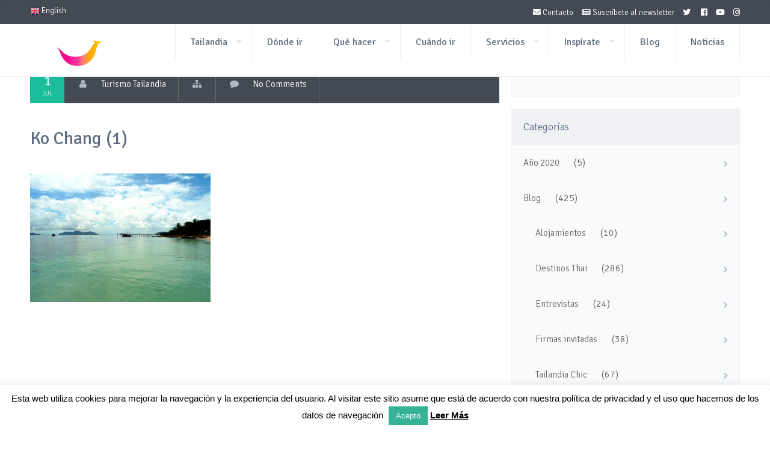

--- FILE ---
content_type: text/html; charset=UTF-8
request_url: https://www.turismotailandes.com/wp-admin/admin-ajax.php
body_size: -245
content:
        (function() {
            const vpOnPageLoadVirtualLink = document.createElement('a');
            vpOnPageLoadVirtualLink.href = "https://www.youtube.com/watch?v=Y3yQxodzL3M";
            vpOnPageLoadVirtualLink.classList.add("vp-a", 'vp-modal-onpage_load_general');

                                            return;
            
            
            
            
            const vpOnPageLoadPopup = new VideoPopupOnPageLoad({
                autoplay: true,
                wrapClose: false,
                noCookie: false, 
                onPageLoad: true,
                oplCookie: false,
                debug: false,
                handleVars: true
            });
            vpOnPageLoadPopup.openPopup(vpOnPageLoadVirtualLink, true);
        })();
        

--- FILE ---
content_type: text/css
request_url: https://www.turismotailandes.com/wp-content/themes/lovetravelwp/style.css
body_size: 792
content:
/*
Theme Name: Love Travel
Theme URI: http://www.nicdarkthemes.com
Description: Wonderful theme for your travel.
Author: Nicdark
Author URI: http://www.nicdarkthemes.com
Version: 1.4
License: http://www.nicdarkthemes.com
License URI: http://www.nicdarkthemes.com
Text Domain: lovetravel
*/

@import "css/style.css";
@import "css/fontello.css";
@import "css/grid.css";
@import "css/responsive.css";
@import "css/animate.css";
@import "css/superfish.css";
@import "css/fancybox/jquery.fancybox.css";
@import "css/fancybox/jquery.fancybox-thumbs.css";
@import "css/isotope.css";
@import "css/woocommerce.css";

/* =WordPress Core
-------------------------------------------------------------- */
/* =WordPress Core
-------------------------------------------------------------- */
.alignnone {
    margin: 5px 20px 20px 0;
}

.aligncenter,
div.aligncenter {
    display: block;
    margin: 5px auto 5px auto;
}

.alignright {
    float:right;
    margin: 5px 0 20px 20px;
}

.alignleft {
    float: left;
    margin: 5px 20px 20px 0;
}

.aligncenter {
    display: block;
    margin: 5px auto 5px auto;
}

a img.alignright {
    float: right;
    margin: 5px 0 20px 20px;
}

a img.alignnone {
    margin: 5px 20px 20px 0;
}

a img.alignleft {
    float: left;
    margin: 5px 20px 20px 0;
}

a img.aligncenter {
    display: block;
    margin-left: auto;
    margin-right: auto
}

.wp-caption {
    background: #fff;
    border: 1px solid #f0f0f0;
    max-width: 96%; /* Image does not overflow the content area */
    padding: 5px 3px 10px;
    text-align: center;
}

.wp-caption.alignnone {
    margin: 5px 20px 20px 0;
}

.wp-caption.alignleft {
    margin: 5px 20px 20px 0;
}

.wp-caption.alignright {
    margin: 5px 0 20px 20px;
}

.wp-caption img {
    border: 0 none;
    height: auto;
    margin: 0;
    max-width: 98.5%;
    padding: 0;
    width: auto;
}

.wp-caption p.wp-caption-text {
    font-size: 11px;
    line-height: 17px;
    margin: 0;
    padding: 0 4px 5px;
}

/* TOOLTIP  http://runnable.com/UvWj2CzK_kRzAABr/single-element-css-tooltips */
/* setup tooltips */
.tooltip {
  position: relative;
}
.tooltip:before,
.tooltip:after {
  display: block;
  opacity: 0;
  pointer-events: none;
  position: absolute;
}
.tooltip:after {
  border-right: 6px solid transparent;
  /*border-bottom: 6px solid rgba(0,0,0,.75);*/
  border-bottom: 6px solid #434A54;
  border-left: 6px solid transparent;
  content: '';
  height: 0;
    top: 20px;
    left: 20px;
  width: 0;
}
.tooltip:before {
  background: #434A54;
  /*background: rgba(0,0,0,.75);*/
  border-radius: 2px;
  color: #fff;
  content: attr(data-title);
  font-size: 14px;
  padding: 6px 10px;
    top: 26px;
  white-space: nowrap;
}

/* the animations */
/* fade */
.tooltip.fade:after,
.tooltip.fade:before {
  transform: translate3d(0,-10px,0);
  transition: all .15s ease-in-out;
}
.tooltip.fade:hover:after,
.tooltip.fade:hover:before {
  opacity: 1;
  transform: translate3d(0,0,0);
}

/* expand */
.tooltip.expand:before {
  transform: scale3d(.2,.2,1);
  transition: all .2s ease-in-out;
}
.tooltip.expand:after {
  transform: translate3d(0,6px,0);
  transition: all .1s ease-in-out;
}
.tooltip.expand:hover:before,
.tooltip.expand:hover:after {
  opacity: 1;
  transform: scale3d(1,1,1);
}
.tooltip.expand:hover:after {
  transition: all .2s .1s ease-in-out;
}

/* swing */
.tooltip.swing:before,
.tooltip.swing:after {
  transform: translate3d(0,30px,0) rotate3d(0,0,1,60deg);
  transform-origin: 0 0;
  transition: transform .15s ease-in-out, opacity .2s;
}
.tooltip.swing:after {
  transform: translate3d(0,60px,0);
  transition: transform .15s ease-in-out, opacity .2s;
}
.tooltip.swing:hover:before,
.tooltip.swing:hover:after {
  opacity: 1;
  transform: translate3d(0,0,0) rotate3d(1,1,1,0deg);
}

.lessmargin {
  margin: 7px !important;
}

.smaller-grid-3 {
    width: 273px !important;
}

.image-download {
  font-size: 20px;
  color: #96a0af !important;
}
.image-download i{
  color: #1ABC9C !important;
}

--- FILE ---
content_type: text/css
request_url: https://www.turismotailandes.com/wp-content/themes/lovetravelwp/css/style.css
body_size: 11015
content:
body{
	margin:0px;
	padding:0px;
	color:#888888;
	font-weight:300;
	overflow-x:hidden;
}

/*font*/
body, h1, h2, h3, h4, p, select, .rightsearchopen input[type='text'], .newsletterfooter input[type="text"], input[type="text"], input[type="email"], input[type="date"], textarea, input[type="submit"], .contactform input[type="text"], .contactform input[type="submit"], .contactform textarea, .page-template-template-page-full-width-section-php pre{
	font-family: 'Signika', sans-serif;
}
/*end font*/

/*start tag*/
h1{
	color:#5e6d81;
	font-size:30px;
	margin:0px;
	padding:0px;
	font-weight:600;
}
h2{
	color:#7d7d7d;
	font-size:25px;
	margin:0px;
	padding:0px;
	font-weight:normal;
}
h3{
	color:#b1bac3;
	font-size:20px;
	margin:0px;
	padding:0px;
	font-weight:normal;
}
h4{
	color:#96a0af;
	font-size:17px;
	margin:0px;
	padding:0px;
	font-weight:300;
}
p{
	color: #666;
	font-size:17px;
	margin:0px;
	padding:0px;
	font-weight:300;
}
a{
	text-decoration:none;
}
a img{
	border:0px;
}
input[type="text"], input[type="email"], input[type="date"]{
	width:96%;
	float:left;
	border:0;
	background-color:#F9FAFC;
	padding:0 2%;
	height:50px;
	color: #666;
	font-size:13px;
	font-style:italic;
	font-weight:normal !important;
	outline:0;

	-webkit-box-shadow: inset 0px 0px 0px 1px rgba(244, 244, 246, 1.0);
	box-shadow: inset 0px 0px 0px 1px rgba(244, 244, 246, 1.0);
}

.wpcf7 input[type="text"], .wpcf7 input[type="email"], .wpcf7 textarea, .wpcf7 input[type="date"]{
	float:none;
	outline:0;
}


/*start custom cf7 style*/
.lovetravel-form-booking{
	float:left;
	width:100%;
}
.lovetravel-form-booking p{
	position: relative;
	overflow: hidden;
}
.lovetravel-form-booking i{
	background-color: #F76570;
	color: #fff;
	width: 15%;
	display: inline-block;
	text-align: center;
	margin-top: 0px;
	height: 100%;
	position: absolute;
	z-index: 1;
	left: 0;
	top: 0;
	padding-top: 15px;
	background-image:url(../img/header/filter.png);
	background-repeat:no-repeat;
	background-size:100px 100px;
}
.lovetravel-form-booking .wpcf7-not-valid-tip, .lovetravel-form-newsletter .wpcf7-not-valid-tip, .lovetravel-form .wpcf7-not-valid-tip{
	display:none;
}
.lovetravel-form-booking .wpcf7-not-valid, .lovetravel-form-newsletter .wpcf7-not-valid, .lovetravel-form .wpcf7-not-valid{
	-webkit-box-shadow: inset 0px 0px 0px 1px rgba(253, 103, 103, 1.0);
	box-shadow: inset 0px 0px 0px 1px rgba(253, 103, 103, 1.0);
}
.lovetravel-form-booking input[type="text"], .lovetravel-form-booking input[type="email"], .lovetravel-form-booking input[type="date"]{
	width: 75%;
	padding: 0 5% 0 20%;
}
.lovetravel-form-newsletter input[type="email"]{
	width:92%;
	padding:0 4%;
	background-color:#4A515B;
	height:40px !important;
}
.lovetravel-form input[type="email"], .lovetravel-form input[type="text"], .lovetravel-form input[type="date"]{
	width:96%;
	padding:0 2%;
	height:40px;
}

/*override  general rule*/
.wpcf7-validation-errors{
	border:0px solid #FFD205 !important;
	margin: 10px 0px 0px 0px !important;
	padding: 0px !important;
	font-size: 15px !important;
	color: #666 !important;
	text-transform:uppercase !important;
	width: 100% !important;
	float:left !important;
	text-align: center !important;
	display:none !important;
}
.wpcf7-mail-sent-ok{
	border: 0px solid #1bbc9b !important;
	margin: 10px 0px 0px 0px !important;
	padding: 0px !important;
	font-size: 15px !important;
	color: #1bbc9b !important;
	width: 100% !important;
	float:left !important;
	text-align: center !important;
	text-transform:uppercase !important;
}



/*form search travel*/
#sectionsearchtravel{
	background-color:#434a54;
	margin-top:-10px;
	margin-bottom:10px;
}
#formsearchtravel{
	float:left;
	width:100%;
	position:relative;
}
#formsearchtravel input[type="submit"]{
	margin:10px 0px;
	float:none;
	width:100%;
	text-transform:uppercase;
	height:40px;
}
#formsearchtravel select{
	height:40px;
	background-color:#4A515B;
	color:#b3bbc6;
	box-shadow: inset 0px 0px 0px 1px rgba(253, 103, 103, 0.0);
	outline: 0;
}
.labelsearchtravel{
	position: absolute;
	left: 0;
	top: 0;
	margin-top: -53px;
	z-index:999;
}
.labelsearchtravel i{
	background-color: rgba(255,255,255,0.1);
    padding: 14px;
    float: left;
    font-size: 20px;
    color: #fff;
}
.labelsearchtravel p{
	color: #fff;
	float: left;
	margin: 15px;
}







textarea{
	width:96%;
	float:left;
	border:0;
	background-color:#F9FAFC;
	padding:2%;
	height:200px;
	color: #666;
	font-size:13px;
	font-style:italic;
	font-weight:normal;
	outline:0;

	-webkit-box-shadow: inset 0px 0px 0px 1px rgba(244, 244, 246, 1.0);
	box-shadow: inset 0px 0px 0px 1px rgba(244, 244, 246, 1.0);
}
input[type="submit"]{
	float:left;
	background-color:#1ABC9C;
	cursor:pointer;
	border:0px;
	font-size:15px;
	color:#FFF;
	margin:0px;
	padding:10px 20px;
	outline:0;
}

select{
	width:100%;
	padding:10px;
	margin:10px 0px;
	background-color: #f9fafc;
	-webkit-appearance: none;
	color: #666;
	border:0px;
	outline:0;


	-webkit-box-shadow: inset 0px 0px 0px 1px rgba(244, 244, 246, 1.0);
	box-shadow: inset 0px 0px 0px 1px rgba(244, 244, 246, 1.0);
}

code{
	float:left;
	width:100%;
}
/*end tag*/


/*start header*/
.beforenavigation{
	float:left;
	width:100%;
	position:fixed;
	top:0;
	left:0;
	z-index: 9999;
}

/*for wpml*/
#lang_sel{
	text-align: left !important;
	display: inline-block;
}

.slowup{
	-webkit-animation: slowupanimation 1s; /* Chrome, Safari, Opera */
	animation: slowupanimation 1s;
}
.slowdown{
	-webkit-animation: slowdownanimation 1s; /* Chrome, Safari, Opera */
	animation: slowdownanimation 1s;
	margin-top: 0px;
}

.allheader{
	float:left;
	width:100%;
	position:absolute;
	z-index:9999;
	top:0px;
	left:0px;
}
header{
	float:left;
	width:100%;
	position:relative;
}
.topnavigationmenu{
	float:left;
	width:100%;
	background-color:#434A54;
}
.topnavigationmenu p{
	color:#b1bac3;
	font-size:13px;
}
.topnavigationmenu a, .topnavigationmenu i{
	color:#fff;
	font-size:13px;
}
header select{
	float:right;
	width:100px;
	display:none;
	border:1px solid #EBEEF2;
	padding:10px;
	margin:10px 0px;
	background-color: #f9fafc;
	-webkit-appearance: none;
}


.navigationmenulight{
	background-color: rgba(255, 255, 255, 1);

	-moz-box-shadow: 0 1px 0px #EBEEF2;
	-webkit-box-shadow: 0 1px 0px #EBEEF2;
	box-shadow: 0 1px 0px #EBEEF2;
}
.navigationmenulight select{
	border:1px solid #EBEEF2;
	background-color: #f9fafc;
	color: #5E6D81;
}



.navigationmenudark{
	background-color:#434A54;
	-moz-box-shadow: 0 1px 10px #434A54;
	-webkit-box-shadow: 0 1px 10px #434A54;
	box-shadow: 0 1px 10px #434A54;
}
.navigationmenudark select{
	border:1px solid #55738F;
	background-color: #434A54;
	color: #B3BBC6;
}




.logo{
	margin-top:7px;
	float:left;
	text-decoration: none;
	border: 0px;
}
.leftmenuclose{
	float:left;
	cursor:pointer;
	position:absolute;
	z-index:1;
	background-color: #F76570;
	background-image:url(../img/header/filter.png);
	background-repeat:no-repeat;
	background-size:100px 100px;
	top:0;
}
.leftmenuclose i{
	font-size: 20px;
	color: #fff;
	margin: 17px;
	display: block;
}
.leftmenuopen{
	width:300px;
	height:100%;
	position:fixed;
	left:-305px;
	top:0px;
	z-index:99999;

	-webkit-transition: all 0.8s ease;
     -moz-transition: all 0.8s ease;
       -o-transition: all 0.8s ease;
      -ms-transition: all 0.8s ease;
          transition: all 0.8s ease;
}

/*start dark version*/
.leftmenuopendark{
	background-color:#434A54;
	-moz-box-shadow: 0 0px 5px #434A54;
	-webkit-box-shadow: 0 0px 5px #434A54;
	box-shadow: 0 0px 5px #434A54;
}
.leftmenuopendark ul li p{
	color:#fff;
}
.leftmenuopendark ul li a{
	color:#B3BBC6;
	margin:20px;
	padding:0px;
}
.leftmenuopendark .evidenceleftmenu{
	background-color:#4a515b;

	-webkit-transition: all 0.8s ease;
     -moz-transition: all 0.8s ease;
       -o-transition: all 0.8s ease;
      -ms-transition: all 0.8s ease;
          transition: all 0.8s ease;
}
.leftmenuopendark .evidenceleftmenu:hover{
	background-color:#434A54;
}
.leftmenuopendark .evidenceleftmenu a{
	color:#FFF;
}
.leftmenuopendark ul li:hover{
	background-color:#4a515b;
}
.leftmenuopendark ul li{
	-webkit-transition: all 0.8s ease;
     -moz-transition: all 0.8s ease;
       -o-transition: all 0.8s ease;
      -ms-transition: all 0.8s ease;
          transition: all 0.8s ease;
}
/*end dark version*/

/*start light version*/
.leftmenuopenlight{
	background-color:#F9FAFC;
	-moz-box-shadow: 0 0px 5px #F9FAFC;
	-webkit-box-shadow: 0 0px 5px #F9FAFC;
	box-shadow: 0 0px 5px #F9FAFC;
}
.leftmenuopenlight ul li p{
	color: #666;
}
.leftmenuopenlight ul li a{
	color: #666;
	margin:20px;
	padding:0px;
}
.leftmenuopenlight .evidenceleftmenu{
	background-color:#fff;

	-webkit-transition: all 0.8s ease;
     -moz-transition: all 0.8s ease;
       -o-transition: all 0.8s ease;
      -ms-transition: all 0.8s ease;
          transition: all 0.8s ease;
}
.leftmenuopenlight .evidenceleftmenu:hover{
	background-color:#F9FAFC;
}
.leftmenuopenlight .evidenceleftmenu p{
	color:#5E6D81;
}
.leftmenuopenlight ul li:hover{
	background-color:#fff;
}
.leftmenuopenlight ul li{
	-webkit-transition: all 0.8s ease;
     -moz-transition: all 0.8s ease;
       -o-transition: all 0.8s ease;
      -ms-transition: all 0.8s ease;
          transition: all 0.8s ease;
}
/*end light version*/



.leftmenuopen ul{
	margin:0px;
	padding:0px;
	float:left;
	width:100%;
}
.leftmenuopen ul li{
	margin:0px;
	padding:0px;
	float:left;
	width:100%;
}
.leftmenuopen ul li p{
	font-size:15px;
	padding:20px;
}
.leftmenuopen ul li a{
	background-image:url(../img/header/leftmenuarrow.png);
	background-repeat:no-repeat;
	background-position:right;
	background-size: 8px 11px;
	display:block;
	font-size: 15px;
}
.leftmenuopen ul .leftmenumore a{
	background-image:url(../img/header/leftmenumore.png) !important;
	background-repeat:no-repeat;
	background-size: 14px 4px;
}
.evidenceleftmenu{
	font-size:17px;
}
.bulletevidenceleftmenu{
	float:right;
	width:6px;
	height:6px;
	border-radius:5px;
	margin:5px 0px 5px 20px;
}
.titlecloseleftmenu{
	color:#FFF;
	padding:20px;
	background-image:url(../img/header/leftmenuopen.png);
	background-position:right;
	background-repeat:no-repeat;
	background-size: 114px 60px;
	cursor:pointer;
}


.rightsearchclose{
	float:right;
	position:absolute;
	right:0;
	background-color: #1bbc9b;
	cursor:pointer;
	background-image:url(../img/header/filter.png);
	background-repeat:no-repeat;
	background-size:100px 100px;
	top:0;
}
.rightsearchclose i{
	font-size: 20px;
	color: #fff;
	margin: 17px;
	display: block;
}
.rightsearchopen{
	width:300px;
	position:fixed;
	right:-305px;
	top:0px;
	z-index:99999;
	color:#FFF;
	padding:0px;
	background-image:url(../img/header/rightsearchopen.png);
	background-position:right;
	background-repeat:no-repeat;
	background-size: 114px 60px;

	-webkit-transition: all 0.8s ease;
     -moz-transition: all 0.8s ease;
       -o-transition: all 0.8s ease;
      -ms-transition: all 0.8s ease;
          transition: all 0.8s ease;
}
.rightsearchopenclose{
	float:right;
	width:30px;
	height:20px;
	cursor:pointer;
	margin:20px;
}
.rightsearchopen input[type='submit'], .rightsearchopen label{
	display:none;
}
.rightsearchopen form{
	float:left;
	margin:0px;
	padding:0px;
	width:220px;
}
.rightsearchopen input[type='text']{
	float:left !important;
	margin:20px 0 0 20px !important;
	margin-bottom:0px !important;
	padding:0px !important;
	border:0px !important;
	color:#FFF !important;
	font-size:17px !important;
	font-weight:normal !important;
	background-color:transparent !important;
	width:185px !important;
	height:auto !important;
	border-bottom:1px solid #fff !important;

	-webkit-box-shadow: inset 0px 0px 0px 0px rgba(244, 244, 246, 1.0) !important;
	box-shadow: inset 0px 0px 0px 0px rgba(244, 244, 246, 1.0) !important;
}
/*end header*/

/*navigation menu*/
.gridnavigation{
	margin:0px 10px !important;
}
.menufilter{
	float:left;
	width:100%;
	height:3px;
	background-image:url(../img/header/filtermenu.png);
	background-position:right;
	background-repeat:no-repeat;
}
/*navigation menu*/

/*slider*/
.greybgtextslider{
	color:#FFF;
	background-color:rgba(67, 74, 84, 0.4);
	padding:15px 20px;
	font-size:20px;
	line-height:25px;
	font-weight:300;
}
.tp-leftarrow.default{
	background-image:url(../img/rev-slider/large_left.png);
	background-size: 40px 80px;
	margin-top: 27px !important;
}
.tp-rightarrow.default{
	background-image:url(../img/rev-slider/large_right.png);
	background-size: 40px 80px;
	margin-top: 27px !important;
}
.fullwidthbanner-container .tp-thumbs{
	padding:1px;
}
.rev_slider iframe{
	border: 0px solid #fff !important;
}
/*slider*/

/*start services*/
#homeservices{
	background-color:#434a54;
	margin-top: -10px;
}
.homeservice h2, .homeservice p{
	color:#b3bbc6;

	-webkit-transition: all 0.5s ease;
     -moz-transition: all 0.5s ease;
       -o-transition: all 0.5s ease;
      -ms-transition: all 0.5s ease;
          transition: all 0.5s ease;
}
.homeservice a{
	color:#b3bbc6;

	-webkit-transition: all 0.5s ease;
     -moz-transition: all 0.5s ease;
       -o-transition: all 0.5s ease;
      -ms-transition: all 0.5s ease;
          transition: all 0.5s ease;
}
.homeservice i{
	margin-right:5px;
}
.homeservice a:hover{
	color:#5e6d81;
}
.homeservice{
	margin-top:0px !important;
	margin-bottom:0px !important;
	border-top:4px solid #55738f;
	text-align:center;

	-webkit-transition: all 0.5s ease;
     -moz-transition: all 0.5s ease;
       -o-transition: all 0.5s ease;
      -ms-transition: all 0.5s ease;
          transition: all 0.5s ease;
}
.homeservice:hover{
	background-color:#f9fafc;
	-moz-box-shadow: 0 0px 10px #B3BBC6;
	-webkit-box-shadow: 0 0px 10px #B3BBC6;
	box-shadow: 0 0px 10px #B3BBC6;
}
.homeservice:hover h2{
	color:#5e6d81 !important;
}
.homeservice p{
	font-size:15px;
	margin:10px 0px 20px 0px;
}
.homeservice h2{
	margin-top:20px;
	display:inline-block;
}
.imgservice{
	width:100%;
	float:left;
	z-index:999;
	margin-top:-70px;
}
.imgserviceopen{
	width:100%;
	float:left;
	position:relative;
	background-color:#F36;
	margin-top:-4px;
	opacity:0;
	-ms-filter:"progid:DXImageTransform.Microsoft.Alpha(Opacity=0)";

	-webkit-transition: all 0.5s ease;
     -moz-transition: all 0.5s ease;
       -o-transition: all 0.5s ease;
      -ms-transition: all 0.5s ease;
          transition: all 0.5s ease;
}
.imgserviceopen img{
	 position:absolute;
	 bottom:0;
	 left:0;
	 width:100%;
	 height:0;

}
.homeservice:hover .imgserviceopen{
	opacity:1;
	-ms-filter:"progid:DXImageTransform.Microsoft.Alpha(Opacity=100)";
	position:relative;
	z-index:97;
}
.homeservice:hover .imgserviceopen img{
	height:auto;
}
canvas{
	position:absolute;
	left:0;
	top:0;
}
.percentagehome{
	position:relative;
	z-index:98;
	margin:auto;
}
.chart{
	position:relative;
	z-index:98;
}
/*end services*/

/*start homepromotions*/
#homepromotions .container div{
	text-align:center;
}
#homepromotions h1{
	margin-bottom:10px;
}
/*end homepromotions*/

/*start homedestinations*/
#homedestinations{
	float:left;
	width:100%;
}
.destinationcarousel{
	background-color:#fff;
	-webkit-box-shadow: inset 0px 0px 0px 1px rgba(244, 244, 246, 1.0);
	box-shadow: inset 0px 0px 0px 1px rgba(244, 244, 246, 1.0);
	float:left;
}
.imgdestination{
	width:100%;
	height:auto;
	float:left;
}
.titledestination{
	background-color:#434a54;
	width:100%;
}
.avatarandtitle{
	background-color:#C9F;
	width:100%;
	float:left;
}
.avatardestination{
	float:left;
	width:74px;
	height:74px;
	margin:-50px 20px 5px 20px;
	border:3px solid #fff;

	border-radius:40px;
	-moz-border-radius:40px;
	-webkit-border-radius:40px;
}
.avatardestination img{
	width:74px;
	height:74px;
	overflow:hidden;

	border-radius:40px;
	-moz-border-radius:40px;
	-webkit-border-radius:40px;
}
.descriptiondestination{
	text-align:center;
	font-size:15px;
	margin:20px;
	float:left;
}
.titledestination a{
	font-size:15px;
	color:#B1BAC3;
	padding:10px 20px;
	display:block;
}
.infodestination{
	background-color:#f9fafc;
	float:left;
	width:100%;
	margin:0px;
	padding:0px;
	list-style:none;
	text-align:center;

	-webkit-box-shadow: inset 0px 0px 0px 1px rgba(235, 236, 240, 1.0);
	box-shadow: inset 0px 0px 0px 1px rgba(235, 236, 240, 1.0);
}
.infodestination a:last-child{
	border-right:0px;
}
.infodestination i{
	color:#96a0af;
	padding:15px 20px;
	display:inline-block;
}
.infodestination a{
	border-right:1px solid #ebecf0;
	display:inline-block;
}
.arrowcarouselprev{
	width:40px;
	height:40px;
	cursor:pointer;
	margin-bottom:20px;
	float:right;
	background-image:url(../img/destinations/bgarrowcarouselprev.png);
	background-repeat:no-repeat;
}
.arrowcarouselnext{
	width:40px;
	height:40px;
	cursor:pointer;
	margin-bottom:20px;
	float:left;
	background-image:url(../img/destinations/bgarrowcarouselnext.png);
	background-repeat:no-repeat;
}
.notclickable{
	cursor:text;
}
/*end homedestinations*/

/*general carousel*/
.single-carousel{
	margin:10px;
	display:inline;
}
/*general carousel*/

/*start hometours*/
#hometours{
	float:left;
	width:100%;
}
.hometour{
	background:none !important;
	-webkit-box-shadow: inset 0px 0px 0px 1px rgba(244, 244, 246, 1.0);
	box-shadow: inset 0px 0px 0px 1px rgba(244, 244, 246, 1.0);
	float:left;
}
.tophometour, .bottomhometour{
	float:left;
	width:100%;
}
.titleimghometour, .datedescriptionhometour, .tabshometour, .listhometour{
	width:50%;
	float:left;
}
.titlehometour{
	background-color:#434A54;
	padding:20px;
	color:#b1bac3;
}
.imghometour{
	width:100%;
	float:left;
	height:auto;
}
.datedayhometour{
	float:left;
	width:100%;
}
.datehometour{
	padding:20px;
	color:#FFF;
	float:left;
}
.dayhometour{
	background-color:#434A54;
	padding:10px 20px;
	float:right;
	text-align:center;
	line-height:1;
}
.dayhometour p{
	font-size:25px;
	color:#b1bac3;
}
.dayhometour span{
	color:#fff;
	font-size:10px;
}
.descriptionhometour{
	float:left;
	width:100%;
	background-color:#f9fafc;
	overflow:hidden;
	-webkit-box-shadow: inset -1px 0px 0px 0px rgba(244, 244, 246, 1.0);
	box-shadow: inset -1px 0px 0px 0px rgba(244, 244, 246, 1.0);
}
.titledescriptionhometour{
	float:left;
	width:100%;
	margin-bottom:10px;
}
.descriptionhometour p{
	padding:20px;
	font-size:15px;
}
.listhometour{
	overflow:hidden;
	border-top:1px solid #EBEEF2;
}
.bulletlisthometour{
	float:right;
	width:6px;
	height:6px;
	border-radius:5px;
	margin:4px 0px 10px 20px;
}
.listhometour ul{
	list-style:none;
	margin:0px;
	padding:0px;
	float:left;
}
.listhometour ul li{
	border-bottom:1px solid #ebeef2;
	float:left;
	width:100%;
}
.listhometour ul li p{
	font-size: 15px;
    margin: 0;
    padding: 10px 20px;
}
.footerhometour{
	float:right;
	width:50%;
	background-color:#f9fafc;
	text-align:center;

	-webkit-box-shadow: inset 0px 0px 0px 1px rgba(244, 244, 246, 1.0);
	box-shadow: inset 0px 0px 0px 1px rgba(244, 244, 246, 1.0);
}
.footerhometour a{
	color:#96A0AF;
	display:inline-block;
	padding:15px 20px;
	font-size:15px;
	border-right:1px solid #EBECF0;
}
.footerhometour a:last-child{
	border-right:none;
}
.tabshometour{
	background-color:#f9fafc;
	-webkit-box-shadow: inset 0px 1px 0px 1px rgba(244, 244, 246, 1.0);
	box-shadow: inset 0px 1px 0px 1px rgba(244, 244, 246, 1.0);
}
.hometabs{
	padding:20px 10px 10px;
}
.hometabs ul{
	margin:0px;
	padding:0px;
	text-align:center;
	line-height:1;
}
.ui-tabs-active a{
	-webkit-transition: background 0.8s ease;
     -moz-transition: background 0.8s ease;
       -o-transition: background 0.8s ease;
      -ms-transition: background 0.8s ease;
          transition: background 0.8s ease;
}
.hometabs ul li{
	background-color:#C0C;
	margin:0px 9px;
	padding:0px;
	list-style:none;
	display:inline-block;
	width:25%;
}
.hometabs ul li a{
	background-color:#fff;
	float:left;
	width:100%;
	-webkit-box-shadow: inset 0px 0px 0px 1px rgba(244, 244, 246, 1.0);
	box-shadow: inset 0px 0px 0px 1px rgba(244, 244, 246, 1.0);
	outline:0;


}
.iconhometabsdefault{
	padding:10px 0px;
	display:block;
	margin:auto;
	color: #96a0af;
}
.ui-state-active a .iconhometabsdefault{
	color: #fff;
}
.iconhometabsactive{
	display:none;
	padding:10px 0px;
	margin:auto;
}
.contenthometab{
	padding:10px 0px 0px 0px;
}
.contenthometab p{
	color:#5c6f80;
}
.contenthometab i{
	font-size: 90px;
	display: block;
	margin-top: 30px;
}
.moneyhometab, .weatherhometab, .galleryhometab{
	text-align:center;
}
.moneyhometab img, .weatherhometab img{
	margin:30px 0px 0px 0px;
}
.moneyhometab p, .weatherhometab p{
	margin:10px 0px;
	width:100%;
	display:inline-block;
}
.galleryhometab img{
    border: 1px solid #EBECF1;
    margin: 10px;
    padding: 0px;
    width: 24%;

	opacity: 1;
	-webkit-transition: opacity;
	-webkit-transition-timing-function: ease-out;
	-webkit-transition-duration: 250ms;
	-moz-transition: opacity;
	-moz-transition-timing-function: ease-out;
	-moz-transition-duration: 250ms;
}
.galleryhometab img:hover{
	opacity: 0.7;
	-webkit-transition: opacity;
	-webkit-transition-timing-function: ease-out;
	-webkit-transition-duration: 250ms;
	-moz-transition: opacity;
	-moz-transition-timing-function: ease-out;
	-moz-transition-duration: 250ms;
}

.contacthometour, .morehometour{
	width:50%;
	float:left;
	text-align:center;
}

.contacthometour, .morehometour{
	border-bottom:1px solid #f4f4f6;
	border-top:1px solid #f4f4f6;
	-webkit-box-shadow: inset -1px 0px 0px 0px rgba(244, 244, 246, 1.0);
	box-shadow: inset -1px 0px 0px 0px rgba(244, 244, 246, 1.0);
}
.contacthometour span, .morehometour span{
	margin:15px 0px;
	display:inline-block;
	font-size:15px;
}

.footerhometour i{
	color: #96a0af;
	margin: 0px 5px;
}

.grid_4 .titleimghometour,.grid_4 .datedescriptionhometour,.grid_4 .tabshometour,.grid_4 .listhometour,.grid_4 .footerhometour{
	width:100%;
}
.grid_3 .titleimghometour,.grid_3 .datedescriptionhometour,.grid_3 .tabshometour,.grid_3 .listhometour,.grid_3 .footerhometour{
	width:100%;
}
/*end hometours*/

/*tooltip*/
.ui-tooltip {
	padding: 10px 20px;
	position: absolute;
	z-index: 9999;
	background-color:#434A54;
	opacity:0.8;
	color:#fff;
	font-size:15px;
}
/*end tooltip*/

/*start home prices*/
#homeprices{
	float:left;
	width:100%;
}
.price{
	background-color:#fff;
	text-align:center;
	float:left;
	width:100%;

	-webkit-box-shadow: inset 0px 0px 0px 1px #F4F4F6;
	box-shadow: inset 0px 0px 0px 1px #F4F4F6;
}
.priceevidence
{
	-webkit-transform:scale(1.05, 1.05);
	-o-transform:scale(1.05, 1.05);
	transform:scale(1.05, 1.05);
}
.price ul{
	float:left;
	width:100%;
	margin:10px 0px;
	padding:0px;
	list-style:none;
	text-align:center;
}
.price ul li{
	border-bottom:1px solid #EBEEF2;
}
.price ul li:last-child{
	border-bottom:0px;
}
.price ul li p{
	margin:10px 0px;
	font-size:15px;
}
.titleprice{
	color:#b1bac3;
	padding:20px 0px;
	background-color:#434A54;
}
.triangle{
	width: 0;
	height: 0;
	line-height: 0px;
	border-left: 10px solid transparent;
	border-right: 10px solid transparent;
	border-top: 10px solid #14B9D5;
	margin:0px auto;
}
.descriptionprice{
	font-size:15px !important;
}
.valueprice{
	padding:10px 0px;

	background-image:url(../img/prices/filter.png);
	background-repeat:no-repeat;
	background-position:right;
	background-size:200px 200px;
}
.valueprice p{
	color:#FFF;
	font-size:50px;
}
.valueprice p .currency, .valueprice p .littledescription{
	font-size:20px;
	vertical-align:middle;
}
.footerhomeprices{
	float:right;
	width:100%;
	background-color:#f9fafc;

	-webkit-box-shadow: inset 0px 0px 0px 1px rgba(244, 244, 246, 1.0);
	box-shadow: inset 0px 0px 0px 1px rgba(244, 244, 246, 1.0);
}
.footerhomeprices a{
	color:#96A0AF;
	display:inline-block;
	padding:15px 20px;
	font-size:15px;
	border-right:1px solid #EBECF0;
}
.footerhomeprices i{
	margin: 0px 5px;
}
.footerhomeprices a:last-child{
	border-right:none;
}
/*end home prices*/


/*start team*/
.member{
	text-align:center;
	float:left;
	width:100%;
	background-color:#fff;

	-webkit-box-shadow: inset 0px 0px 0px 1px rgba(244, 244, 246, 1.0);
	box-shadow: inset 0px 0px 0px 1px rgba(244, 244, 246, 1.0);
}
.membername{
	float:left;
	width:100%;
	background-color:#434A54;
	color:#96A0AF;
	padding:20px 0px;
}
.memberposition{
	float:left;
	width:100%;
	margin:0px;
	padding:10px 0px;
	font-size:15px;
	background-color:#1BBC9B;
	color:#fff;
}
.memberdescription{
	display:inline-block;
	padding:20px;
	font-size:15px;
}
.imgmember{
	float:left;
	width:100%;
}
.imgmember img{
	float:left;
	width:100%;
}
.socialmember{
	float:right;
	width:100%;
	background-color:#f9fafc;

	-webkit-box-shadow: inset 0px 0px 0px 1px rgba(244, 244, 246, 1.0);
	box-shadow: inset 0px 0px 0px 1px rgba(244, 244, 246, 1.0);
}
.socialmember a{
	color:#96A0AF;
	display:inline-block;
	padding:15px 20px;
	font-size:15px;
	border-right:1px solid #EBECF0;
}
.socialmember a:last-child{
	border-right:none;
}
/*end team*/

/*start homeclients*/
.imgclient{
	float:left;
	width:100%;
	background-color:#f9fafc;
	text-align:center;
	-webkit-transition: background 0.8s ease;
     -moz-transition: background 0.8s ease;
       -o-transition: background 0.8s ease;
      -ms-transition: background 0.8s ease;
          transition: background 0.8s ease;

	-webkit-box-shadow: inset 0px 0px 0px 1px rgba(244, 244, 246, 1.0);
	box-shadow: inset 0px 0px 0px 1px rgba(244, 244, 246, 1.0);
}
.imgclient:hover{
	background-color:transparent;
}
.imgclient img{
	display: block;
    margin: 10%;
	width:80%;
}
/*end homeclients*/

/*start footer*/
#footer{
	float:left;
	width:100%;
	background-color:#434a54;
	margin-top:10px;
}
.gridfooter{
	padding:50px 10px;
	margin:0px 0px !important;
}
.textwidget{
	 color: #96a0af !important
}
.gridfooter .widget .textwidget a{
	display: inline-block;
}
.gridfooter .widget .textwidget a .squareicon{
	display: inline-block;
}
.gridfooter .widget .textwidget a .squareicon i{
	line-height: 40px;
}
.footerfilter{
	background-color:#4a515b;
}
#copyright{
	float:left;
	width:100%;
	background-color:#4a515b;
	text-align:center;
}
#copyright p{
	font-size:15px;
	color:#fff;
	margin:11px 0px;
}
#copyright p a{
	color:#fff;
	text-decoration: underline;
}
#footer p, #footer h3{
	margin:10px 0px;
	float:left;
	width:100%;
}
#footer p{
	color:#FFF;
}
.socialfooter img{
	float:left;
	margin:10px 10px 10px 0px;

	opacity: 1;
	-webkit-transition: opacity;
	-webkit-transition-timing-function: ease-out;
	-webkit-transition-duration: 250ms;
	-moz-transition: opacity;
	-moz-transition-timing-function: ease-out;
	-moz-transition-duration: 250ms;
}
.socialfooter img:hover{
	opacity: 0.7;
	-webkit-transition: opacity;
	-webkit-transition-timing-function: ease-out;
	-webkit-transition-duration: 250ms;
	-moz-transition: opacity;
	-moz-transition-timing-function: ease-out;
	-moz-transition-duration: 250ms;
}

.newsletterfooter{
	float:left;
	width:100%;
	margin:20px 0px;
}
.newsletterfooter input[type="text"]{
	float:left;
	margin:0px;
	padding:0px 10px;
	border:0px;
	height:40px;
	background-color:#4A515B;
	color:#fff;
	-webkit-box-shadow: inset 0px 0px 0px 1px rgba(244, 244, 246, 1.0);
	box-shadow: inset 0px 0px 0px 1px rgba(244, 244, 246, 1.0);
}


.grid_2 .newsletterfooter input[type="text"]{
	width:120px;
}
.grid_3 .newsletterfooter input[type="text"]{
	width:220px;
}
.grid_4 .newsletterfooter input[type="text"]{
	width:320px;
}
.grid_5 .newsletterfooter input[type="text"]{
	width:520px;
}
.grid_6 .newsletterfooter input[type="text"]{
	width:220px;
}


.newsletterfooter input[type="submit"]{
	float:right;
	width:40px;
	height:40px;
	background-color:#1ABC9C;
	cursor:pointer;
	border:0px;
	font-size:0px;
	margin:0px;
	padding:0px;
	background-image:url(../img/footer/newslettersubmit.png);
	background-repeat:no-repeat;
}

.backtotop{
	background-color:#434A54;
	position: absolute;
	right: 0;
}
.backtotop img{
	padding:24px;
	float:left;
	width: 16px;
	height: auto;
}



#tweets {
	float:left;
	width: 100%;
}
#tweets-wrapper {
	float:left;
	width: 100%;
}
#tweets-wrapper div.tweet a {
	color: #1bbc9b;
}
#tweets-wrapper div.tweet-actions, .tweet small{
	display:none;
}
#tweets .tweet{
	float:left;
	width: 100%;
	margin:10px 0px;
	color:#fff;
}
/*end footer*/


/*start internal page*/
.header-page{
	float:left;
	width:100%;
	margin-bottom:10px;
	background-size: cover !important;
	background: url(../img/header-page/dafault.jpg) 50% 0 fixed;
	background-position: center center;
}
.header-page div{
	color:#FFF;
	font-weight:300;
	text-align:center;
	padding:240px 0px 130px 0px;
}
.header-page .header-pagetitle{
	color:#FFF;
	opacity:0.8;
	background-color:rgba(67, 74, 84, 0.5);;
	padding:10px 20px;
	display:inline-block;
	font-weight:300;
}
.header-pagedescription{
	font-size:17px;
}

.header-page-prices{
	background: url(../img/header-page/prices.jpg) 50% 0 fixed;
}
.header-page-tours{
	background: url(../img/header-page/tours.jpg) 50% 0 fixed;
}
.header-page-destinations{
	background: url(../img/header-page/destinations.jpg) 50% 0 fixed;
}
.header-page-single-project{
	background: url(../img/header-page/single-project.jpg) 50% 0 fixed;
}
.header-page-gallery{
	background: url(../img/header-page/gallery.jpg) 50% 0 fixed;
}
.header-page-about-us{
	background: url(../img/header-page/about-us.jpg) 50% 0 fixed;
}
.header-page-team{
	background: url(../img/header-page/team.jpg) 50% 0 fixed;
}

#internalpage{
	float:left;
	width:100%;
}
.pagecontent{
	float:left;
	width:100%;
}
.pagecontent h1, .pagecontent h2, .pagecontent h3, .pagecontent h4, .pagecontent h5, .pagecontent h6, .commentlist h1, .commentlist h2, .commentlist h3, .commentlist h4, .commentlist h5, .commentlist h6{
	float:left;
	width:100%;
	margin:0px;
	padding:0px;
	color: #666;
	font-weight:normal;
}
.pagecontent h1, .commentlist h1{
	font-size:30px;
}
.pagecontent h2, .commentlist h1{
	font-size:27px;
}
.pagecontent h3, .commentlist h1{
	font-size:24px;
}
.pagecontent h4, .commentlist h1{
	font-size:21px;
}
.pagecontent h5, .commentlist h1{
	font-size:18px;
}
.pagecontent h6, .commentlist h1{
	font-size:15px;
}

.pagecontent table, .commentlist table, .travelsectionwidth table{
	width:100%;
	float:left;
	border-collapse:collapse;
}
.pagecontent table td, .commentlist table td, .travelsectionwidth table td{
	border:1px solid #F4F4F6;
	padding:10px;
}
.pagecontent table th, .commentlist table th, .travelsectionwidth table th{
	color: #666;
	background-color:#F9FAFC;
	border:1px solid #F4F4F6;
	font-weight: normal;
    padding: 10px;
    text-align: left;
}
.pagecontent .even, .commentlist table .even{
	background-color:#F9FAFC;
}
.pagecontent dl, .commentlist dl{
	float:left;
	width:100%;
	margin:0px;
	padding:0px;
}
.pagecontent dt, .commentlist dt{
	float:left;
	width:100%;
	margin:0px;
	padding:0px;
	font-weight:bold;
}
.pagecontent dd, .commentlist dd{
	float:left;
	margin:10px 0px 10px 20px;
	padding:0px;
	border-left:1px solid #ccc;
	padding-left:20px;
}
.pagecontent pre, .commentlist pre{
	background-color:#F9FAFC;
	margin:20px;
	padding:20px;
	overflow:auto;
	border:1px solid #F4F4F6;
}
.pagecontent img{
	max-width:100%;
	height:auto;
}
.pagecontent iframe, .pagecontent embed{
	max-width:100%;
}
.pagecontent ul li{
	color: #666;
}
.pagecontent ul, .pagecontent ol, .comment-body ul, .comment-body ol{
	margin:0px;
	padding:0px;
	float: left;
	width: 100%;
	list-style-position: inside;
}
.pagecontent ul li ul, .pagecontent ol li ol, .comment-body ul li ul, .comment-body ol li ol{
	margin:0px;
	padding:0px;
	float: left;
	width: 100%;
	list-style-position: inside;
}
.pagecontent ul li ul li, .pagecontent ol li ol li, .comment-body ul li ul li, .comment-body ol li ol li{
	margin-left: 20px;
}
/*end internal page*/



/*start archive tour*/
.archivetour{
	float:left;
	width:100%;

	background-color:#fff;

	-webkit-box-shadow: inset 0px 0px 0px 1px #F4F4F6;
	box-shadow: inset 0px 0px 0px 1px #F4F4F6;
}
.leftarchivetour{
	float:left;
	width:50%;
	position:relative;
}
.imgleftarchivetour{
	width:100%;
	float:left;
}
.pricetitleleftarchivetour{
	float:left;
	position:absolute;
	bottom:-10px;
	width:100%;
	z-index:1;
}
.titleleftarchivetour{
	padding:10px;
	background-color:#434A54;
	color:#B1BAC3;
	font-size:15px;
	margin-top:25px;
	margin-bottom:25px;
}
.priceleftarchivetour{
	border:2px solid #fff;
	float:left;
	margin:0px 20px 0px 20px;
	border-radius:100px;
}
.priceleftarchivetour p{
	width:90px;
	height:90px;
	font-size:25px;
	color:#Fff;
	text-align:center;
	line-height:90px;
	font-weight:400;
}
.btnsarchivesingletravel{
	position: absolute;
	right: 5px;
	top: 0;
}
.offerarchivesingletravel{
	color: #fff;
	display: inline-block;
	float: right;
	padding: 10px;
	margin: 10px 5px;
	border: 1px solid #fff;
	font-size: 15px;
	background: rgba(255,255,255,0.3);
}

.btn-sponsored{
	position: absolute;
	right: 5px;
	top: 0;
}
.sponsored{
	color: #fff;
	display: inline-block;
	float: left;
	padding: 7px;
	margin: 10px 5px;
	border: 1px solid #fff;
	font-size: 12px;
	background: rgba(0,0,0,0.6);
}


.rightarchivetour{
	float:left;
	width:50%;
}
.titledayarchivetour{
	background-color:#F9FAFC;
	float:left;
	width:100%;

	position: relative;
	overflow: hidden;

	-webkit-box-shadow: inset 0px 0px 0px 1px rgba(244, 244, 246, 1.0);
	box-shadow: inset 01px 0px 0px 1px rgba(244, 244, 246, 1.0);
}
.dayarchivetour{
	background-color: #f0f1f5;
	padding: 10px 0px;
	float: right;
	text-align: center;
	line-height: 1;
	width: 70px;
	height: 100%;
	position: absolute;
	right: 0;
}
.dayarchivetour p{
	font-size:25px;
	color:##5E6D81;
}
.dayarchivetour span{
	color:##5E6D81;
	font-size:10px;
}
.titlearchivetour{
	padding:20px 90px 20px 20px;
	float:left;
}
.descriptioniconsarchivetour{
	display: inline-block;
	padding: 20px;
	font-size:15px;
}
.descriptioniconsarchivetour p{
	font-size:15px;
}
.iconsarchivetour{
	float:left;
	width:100%;
	margin:0px 10px 10px 10px;
}
.iconsarchivetour img{
	margin:0px 10px 10px 10px;
	float:left;
}
.iconsarchivetour a{
	float:left;
}


.grid_5 .leftarchivetour,.grid_5 .rightarchivetour{
	width:100%;
}
.grid_4 .leftarchivetour,.grid_4 .rightarchivetour{
	width:100%;
}
.grid_3 .leftarchivetour,.grid_3 .rightarchivetour{
	width:100%;
}
/*end archive tour*/



/*start blog post masonry*/
.stylemasonry{
	float:left;
	width:100%;
}
.singlepostmasonry{
	float:left;
	width:100%;
	background-color:#fff;

	-webkit-box-shadow: inset 0px 0px 0px 1px #F4F4F6;
	box-shadow: inset 0px 0px 0px 1px #F4F4F6;
}
.imgsinglepostmasonry img{
	width:100%;
	float:left;
	height:auto;
}
.descriptionsinglepostmasonry p{
	padding:20px;
	font-size:15px;
	float:left;
}
.descriptionsinglepostmasonry{
	float:left;
	width:100%;
}
.titledaysinglepostmasonry{
	background-color:#F9FAFC;
	float:left;
	width:100%;
	position:relative;
	overflow:hidden;

	-webkit-box-shadow: inset 0px 0px 0px 1px rgba(244, 244, 246, 1.0);
	box-shadow: inset 01px 0px 0px 1px rgba(244, 244, 246, 1.0);
}
.daysinglepostmasonry{
	background-color:#f0f1f5;
	padding:10px 0px;
	float:right;
	text-align:center;
	line-height:1;
	width:70px;
	height:100%;
	position:absolute;
	right:0;
}
.daysinglepostmasonry p{
	font-size:25px;
	color:##5E6D81;
}
.daysinglepostmasonry span{
	color:##5E6D81;
	font-size:10px;
	text-transform:uppercase;
}
.titlesinglepostmasonry{
	padding:20px 90px 20px 20px;
	float:left;
	text-transform:uppercase;
}
.areadmoresinglepostmasonry{
	float:left;
	width:100%;
	background-image:url(../img/blog/bgareadmoresinglepostmasonry.png);
	background-position:right;
	background-repeat:no-repeat;
	background-size: 70px 40px;
}
.readmoresinglepostmasonry{
	padding:10px 20px;
	float:left;
	color:#FFF;
}
.singlepostmasonry iframe{
	width:100%;
	float:left;
}
/*end blog post masonry*/

/*start archive blog standard*/
.archivesinglepost{
	float:left;
	width:100%;
	background-color:#f9fafc;
	margin-bottom:20px;

	-webkit-box-shadow: inset 0px 0px 0px 1px #F4F4F6;
	box-shadow: inset 0px 0px 0px 1px #F4F4F6;
}
.archivesinglepost iframe{
	margin:0px;
	padding:0px;
	width:100%;
	float:left;
}
.archivesinglepost .btn{
	margin:20px 0px 20px 20px;
	background-color:#14B9D5;
}
.conttitlearchivesinglepost{
	background-color:#eff1f5;
	float:left;
	width:100%;
	margin-bottom:0px;
	border-bottom:1px solid #F4F4F6;
}
.titlearchivesinglepost{
	padding:20px;
	float:left;
	color:#5e6d81;
}
.descriptionarchivesinglepost p{
	padding:20px 20px 0px 20px;
	font-size:15px;
	float:left;
}
.descriptionarchivesinglepost{
	width:100%;
	float:left;
}
.imgarchivesinglepost img, .imgevidencepage img{
	width:100%;
	height:auto;
	float:left;
}
.infoarchivesinglepost{
	width:100%;
	float:left;
	background-color:#434a53;
}

/*sticky*/
.sticky .infoarchivesinglepost{
	background-color:#F76570;
}
.sticky .datearchivesinglepost{
	background: rgba(255, 255, 255, 0.1) !important;
}
.sticky .iconarchivesinglepost i{
	color: #fff;
}
.sticky .iconarchivesinglepost a{
	border-right: 1px solid #f54e5a;
}
.sticky .btn{
	background-color:#F76570 !important;
}
/*sticky*/

.datearchivesinglepost{
    float:left;
    line-height: 1;
    padding: 10px 20px;
    text-align: center;
	color:#fff;
	background-color:#14B9D5;
}
.datearchivesinglepost span{
	font-size:10px;
	text-transform:uppercase;
}
.datearchivesinglepost p{
	color:#fff;
	font-size:25px;
}
.iconarchivesinglepost{
	float:left;
}
.iconarchivesinglepost img{
	float:left;
	padding:23px;
}
.iconarchivesinglepost i{
	float:left;
	padding:20px;
	color:#b1bac3;
}
.iconarchivesinglepost a{
	float:left;
	border-right:1px solid #646a72;
}
.contentarchivepagination{
	float:left;
	width:100%;
}
.page-template-template-page-search-travel-php .contentarchivepagination{
	margin-top:10px;
}
.paginationmasonry{
	margin-top:10px;
}
.paginationinfinite-scroll{
	display:none;
}
.archivepagination{
	margin:auto;
	width:100%;
	text-align:center;
}
.archivepagination .btn{
	background-color:#F9FAFC;
	border:1px solid #F4F4F6;
	width:50px;
	height:50px;
	background-repeat:no-repeat;
	background-position:center;
	margin:0px 10px;
}
.prevbtn{
	background-image:url(../img/blog/prevpagination.png);
	background-size: 8px 11px;
}
.nextbtn{
	background-image:url(../img/blog/nextpagination.png);
	background-size: 8px 11px;
}
/*end archive blog standard*/


/*start single post*/
.singlepost{
	float:left;
	width:100%;
}
.imgsinglepost img{
	float:left;
	width:100%;
	height:auto;
}
.infosinglepost{
	width:100%;
	float:left;
	background-color:#434a53;
}
.datesinglepost{
    float:left;
    line-height: 1;
    padding: 10px 20px;
    text-align: center;
	color:#fff;
}
.datesinglepost span{
	font-size:10px;
	text-transform:uppercase;
}
.datesinglepost p{
	color:#fff;
	font-size:25px;
}
.iconsinglepost{
	float:left;
}
.iconsinglepost i{
	float:left;
	padding:20px;
	color:#b1bac3;
}
.iconsinglepost a{
	float:left;
	padding:20px 20px 20px 0px;
	color:#FFF;
}
.iconsinglepost p{
	font-size:15px;
	float:left;
	border-right:1px solid #646a72;
}
.titlesinglepost{
	font-weight:normal;
	margin:40px 0px;
	float:left;
	width:100%;
}
blockquote{
	background-color:#F9FAFC;
	color: #666;
	margin:20px;
	padding:20px;
	border:1px solid #F4F4F6;
	font-style:italic;
}
blockquote p{
	font-size:15px;
}
.authorsinglepost{
	float:left;
	width:100%;
	background-color:#434A53;
	position:relative;
}
.imgsocialauthorsinglepost{
	float:left;
	margin:20px;
	padding:0px;
	margin-right:20px;
	width:120px;
}
.imgsocialauthorsinglepost img{
	width:120px;
	height: auto;
}
.imgauthorsinglepost{
	float:left;
	width:120px;
}
.socialauthorsinglepost{
	float:left;
	width:40px;
	background-color:#ccc;
}
.socialauthorsinglepost img{
	float:left;
	width:100%;
}
.descriptionauthorsinglepost{
	padding:20px;
}
.nameauthorsinglepost{
	color:#FFF;
	text-transform:uppercase;
}
.numbercommentssinglepost{
	float: left;
    font-weight: normal;
    width: 100%;
	color:#5E6D81;
	margin-bottom:30px;
	text-transform:uppercase;
}
.comment-reply-title{
	float: left;
    font-weight: normal;
    width: 100%;
	color:#5E6D81;
	margin-bottom:20px;
}
.comment-respond input[type="text"], .comment-respond textarea, .comment-respond input[type="submit"]{
	margin:10px 0px
}

.commentlist .comment .comment-respond{
	margin:10px 0px;
}
.comment-respond{
	float:left;
	width:100%;
}
.commentlist{
	margin:0px;
	padding:0px;
	float:left;
	width:100%;
	list-style:none;
	border-bottom:1px solid #E5E5E5;
}
.comment{
	margin:0px;
	border-top:1px solid #E5E5E5;
	float:left;
	width:100%;
	padding:0px;
}
.comment .children{
	margin:0px;
	padding:0px;
	list-style:none;
	margin-left:20px;
}
.comment-body{
	float:left;
	width:100%;
	font-size:15px;
	position:relative;
}
.comment-body p{
	margin:10px 0px 20px 0px;
	font-size:15px;
	display:inline-block;
	width:100%;
}
.comment-author{
	margin:20px 0px 0px 0px;
	float:left;
}
.comment-author .says{
	vertical-align:top;
	float:left;
	margin-right:10px;
	margin-top:10px;
}
.comment-author cite{
	vertical-align:top;
	float:left;
	margin-right:10px;
	margin-top:10px;
}
.comment-author img{
	float:left;
	margin-right:10px;
	border-radius:20px;
	-moz-border-radius:20px;
	-webkit-border-radius:20px;
}
.comment-meta{
	margin:30px 0px 0;
	float:left;
}
.comment-body a{
	color:#888888;
}
.commentavatar{
	float:left;
	margin-right:20px;
}
.commentavatar img{
	float:left;
}
.commentauthor{
	padding:0px 20px;
	margin-bottom:10px;
}
.commentcontent{
	font-size:15px;
}
.commentcontent p{
	font-size:15px;
}
.commentreply{
	position:absolute;
	background-color:#1BBC9B;
	color:#fff;
	margin-top:-20px;
	right:-20px;
	top:0px;
	width:40px;
	height:40px;
}
.commentreply a{
	float:left;
	width:40px;
	height:40px;
	background-image:url(../img/blog/iconreply.png);
	background-repeat:no-repeat;
	background-position:center;
}
.form-allowed-tags, .comment-notes, .logged-in-as{
	display:none;
}
.comment-reply-title{
	text-transform:uppercase;
}
#commentform label{
	font-size:15px;
	font-style:italic;
}
.comment-form-author, .comment-form-email, .comment-form-url, .comment-form-comment{
	float:left;
	width:100%;
}
.comment-body .reply{
	width:40px;
	height:40px;
	position:absolute;
	right:0px;
	top:0px;
}
.comment-reply-link{
	display: inline-block;
    height: 40px;
    line-height: 40px;
    margin: 0;
    padding: 0;
    text-align: center;
    width: 40px;
	font-size:0px;
	background-image:url(../img/blog/iconreply.png);
	background-repeat:no-repeat;
	background-position:center;
}
.comment-awaiting-moderation{
	float:left;
	width:100%;
	margin:20px 0px 0px 0px;
	text-decoration:underline;
}

.post-password-form{
	float: left;
	width: 100%;
}
.post-password-form label{
	float: left;
	width: 100%;
	margin: 20px 0px;
}
/*end single post*/


/*start sidebar*/
.widget{
	float:left;
	width:100%;
	background-color:#f9fafc;
	margin-bottom:20px;

	-webkit-box-shadow: inset 0px 0px 0px 1px #F4F4F6;
	box-shadow: inset 0px 0px 0px 1px #F4F4F6;
}
.widget img{
	max-width: 100%;
}
.widget ul{
	float:left;
	width:100%;
	margin:0px;
	padding:0px;
	list-style:none;
}
.widget ul li{
	float:left;
	width:100%;
	margin:0px;
	padding:0px;
	list-style:none;
	border-bottom:1px solid #F4F4F6;
	color: #666;

	background-image:url(../img/blog/bglisidebar.png);
	background-repeat:no-repeat;
	background-position: top 25px right 20px;
	background-size: 8px 11px;

}
.widget ul li:last-child{
	border-bottom-width:0px;
}
.widget ul li a{
	padding:20px;
	color: #666;
	font-size:15px;
	display: inline-block;
}
.widget ul li .children li a{
	padding-left: 40px;
}
.widget h2{
	background-color:#EFF1F5;
	color:#5E6D81;
	font-weight:300;
	padding:20px;
	font-size:17px;
}
.widget h2 a{
	color:#5E6D81;
}
.widget select{
	padding: 15px 15px;
	margin: 20px 5%;
	width: 90%;
}
#calendar_wrap, #wp-calendar{
	float:left;
	width:100%;
	border-collapse:collapse;
	text-align:center;
}
#wp-calendar caption{
	background-color:#434A53;
	color:#fff;
	font-weight:300;
	padding:20px;
	font-size:17px;
}
#wp-calendar a{
	color:#434A53;
}
#wp-calendar thead{
	background-color:#EFF1F5;
}
#wp-calendar tfoot{
	display:none;
}
#wp-calendar thead th{
	color:#5E6D81;
	padding:20px 0px;
	font-weight:300;
	font-size:15px;
}
#wp-calendar tbody tr td{
	color: #666;
	padding:10px 0px;
	font-size:15px;
}
.tagcloud{
	float:left;
	padding:10px;
}
.tagcloud a{
	background-color:#fff;
	border:1px solid #F4F4F6;
	float:left;
	padding:5px 10px;
	margin:10px;
	color: #666;
	font-size:15px;
}
.widget_search input[type="submit"], .widget_search label{
	display:none;
}

.widget_text > div{
	float:left;
	padding:20px;
	color: #666;
}

.widget_recent_comments ul{
	margin: 0px 0px;
	width: initial;
}
.widget_recent_comments ul li{
	background: none;
	padding: 20px;
	display: block;
	width: initial;
	float: none;
}
.widget_recent_comments .recentcomments a{
	padding:0px;
	margin:0px !important;
	background:none;
}
.widget_recent_comments .recentcomments a:first-child{
	color: #5E6D81;
}
.widget_recent_comments .recentcomments a:last-child{
	display: block;
}


.widget_rss ul{
	margin: 20px;
	width: initial;
	padding: 0px;
}
.widget_rss ul li{
	background-image: none;
	padding-bottom: 20px;
	margin-bottom: 20px;
}
.widget_rss ul li cite{
	display: block;
	margin-top: 5px;
}
.widget_rss ul li .rsswidget{
	display: block;
	color: #5E6D81;
}
.widget_rss ul li .rss-date{
	display: block;
	margin: 5px 0px;
}
.widget_rss ul li:last-child{
	padding-bottom: 0px;
	margin-bottom: 0px;
}
.widget_rss ul li a{
	margin: 0px;
	padding: 0px;
}


.widget_nav_menu .sub-menu li a{
	padding-left: 40px;
}
/*end sidebar*/


/*start sidebar footer*/
.gridfooter .textwidget{
	padding:0px;
	width: 100%;
}
.gridfooter .widget{
	background:none;
	box-shadow:none;
}
.gridfooter .widget ul li a{
	padding:20px 0px;
	color:#fff;
	font-size:17px;
	margin-right:0px;
}
.gridfooter .tagcloud{
	padding:0px;
}
.gridfooter .tagcloud a{
	background:none;
	font-size:17px !important;
	color:#fff;
	padding:10px;
	margin:10px 20px 10px 0px;
}
.gridfooter input[type="text"]{
	background-color:#4A515B;
	height:40px;
}
/*end sidebar footer*/


/*start archive destination*/
.archivedestination{
	float:left;
	width:100%;

	background-color:#fff;

	-webkit-box-shadow: inset 0px 0px 0px 1px #F4F4F6;
	box-shadow: inset 0px 0px 0px 1px #F4F4F6;
}
.archivedestination:hover .btngalleryarchivedestination{
	right:50%;
}
.leftarchivedestination{
	background-color:#CCC;
	float:left;
	width:50%;
	position:relative;
}
.leftarchivedestination img{
	float:left;
	width:100%;
}
.btngalleryarchivedestination{
	width:46px;
	height:46px;
	position:absolute;
	top:50%;
	right:0;
	margin-top:-25px;
	margin-right:-25px;
	border:2px solid #fff;
	border-radius:25px;
	color:#fff;
	text-align:center;

	-webkit-transition: all 0.5s ease;
     -moz-transition: all 0.5s ease;
       -o-transition: all 0.5s ease;
      -ms-transition: all 0.5s ease;
          transition: all 0.5s ease;
}
.btngalleryarchivedestination i{
	display:inline-block;
	margin:15px 0px;
}
.rightarchivedestination{
	float:left;
	width:50%;
	background-color:#FFF;
	position:relative;

	-webkit-box-shadow: inset 0px 0px 0px 1px #F4F4F6;
	box-shadow: inset 0px 0px 0px 1px #F4F4F6;
}
.titlearchivedestination{
	background-color:#434A54;
	float:left;
	width:100%;
}
.titlearchivedestination h4{
	color: #96a0af !important;
	padding:20px;
}
.bulletarchivedestination{
	float:right;
	width:6px;
	height:6px;
	border-radius:5px;
	margin:4px 0px 10px 20px;
}
.listarchivedestination{
	float:left;
	width:100%;
	overflow:hidden;
}
.listarchivedestination ul{
	float:left;
	width:100%;
	margin:0px;
	padding:0px;
	list-style:none;
}
.listarchivedestination ul li{
	float:left;
	width:100%;
	border-bottom:1px solid #EBEEF2;
}
.listarchivedestination ul li p{
	margin:20px;
	font-size:15px;

	background-image:url(../img/destinations/listarchivedestinationarrow.png);
	background-repeat:no-repeat;
	background-position:right;
	background-size: 8px 11px;
}
.footerarchivedestination{
	float:right;
	width:100%;
	background-color:#f9fafc;
	text-align:center;

	-webkit-box-shadow: inset 0px 0px 0px 1px rgba(244, 244, 246, 1.0);
	box-shadow: inset 0px 0px 0px 1px rgba(244, 244, 246, 1.0);
}
.footerarchivedestination a{
	color:#96A0AF;
	display:inline-block;
	padding:15px 20px;
	font-size:15px;
	border-right:1px solid #EBECF0;
}
.footerarchivedestination a:last-child{
	border-right:none;
}


.galleryarchivedestination, .promotionarchivedestination{
	width:50%;
	float:left;
	text-align:center;
}

.galleryarchivedestination, .promotionarchivedestination{
	background-color:#f9fafc;
	border-bottom:1px solid #f4f4f6;
	border-top:1px solid #f4f4f6;
	-webkit-box-shadow: inset -1px 0px 0px 0px rgba(244, 244, 246, 1.0);
	box-shadow: inset -1px 0px 0px 0px rgba(244, 244, 246, 1.0);
}
.galleryarchivedestination span, .promotionarchivedestination span{
	margin:15px 0px;
	display:inline-block;
	font-size:15px;
}
/*end archive destination*/


/*start gallery*/
.singleimagegallery{
	float:left;
	width:100%;
	position:relative;
}
.singleimagegallery:hover .btngallerypage{
	bottom:50%;
	margin-bottom:-25px;
	opacity:1;
}
.singleimagegallery img{
	float:left;
	width:100%;
}
.titlesingleimagegallery{
	float:left;
	background-color:#434A54;
	width:100%;
	position:absolute;
	bottom:0;
}
.titlesingleimagegallery p{
	font-size:15px;
	padding:10px;
	color:#b1bac3;
}
.bulletgallery{
	float:right;
	width:6px;
	height:6px;
	border-radius:5px;
	margin:5px 0 5px 11px;
}
.btngallerypage{
	width:46px;
	height:46px;
	position:absolute;
	bottom:0;
	right:50%;
	margin-right:-25px;
	border:2px solid #fff;
	border-radius:25px;
	background-image:url(../img/destinations/btngalleryarchivedestination.png);
	background-position:center;
	background-repeat:no-repeat;
	background-size: 20px 20px;
	opacity:0;

	-webkit-transition: all 0.5s ease;
     -moz-transition: all 0.5s ease;
       -o-transition: all 0.5s ease;
      -ms-transition: all 0.5s ease;
          transition: all 0.5s ease;
}

.isotope-filter{
	float:left;
	width:100%;
}
#options{
	margin:0px;
	padding:0px;
	float:left;
	width:100%;
}
.gridoptions{
	margin:0px 10px 40px 10px !important;
}
#filters{
	margin:0px;
	padding:0px;
	list-style:none;
	width:100%;
	text-align:center;
}
#filters li{
	margin:10px;
	padding: 10px 0px;
	display:inline-block;
	font-size: 15px;
	background-color:#F9FAFC;
	border:1px solid #F4F4F6;
}
#filters li a{
    padding: 10px 20px;
	color: #666;

	opacity: 1;
	-webkit-transition: opacity;
	-webkit-transition-timing-function: ease-out;
	-webkit-transition-duration: 250ms;
	-moz-transition: opacity;
	-moz-transition-timing-function: ease-out;
	-moz-transition-duration: 250ms;
}
#filters li a:hover{
	opacity: 0.7;
	-webkit-transition: opacity;
	-webkit-transition-timing-function: ease-out;
	-webkit-transition-duration: 250ms;
	-moz-transition: opacity;
	-moz-transition-timing-function: ease-out;
	-moz-transition-duration: 250ms;
}
#filters .selected{
	background-color:#1BBC9B !important;
	color:#FFF !important;
}
#filters span{
	background-color:#434A54;
	color:#FFF;
	padding:10px 20px;
}
/*end gallery*/


/*start single project*/
.titlesingleproject{
	background-color:#434A54;
}
.titlesingleproject h4{
	padding:20px 20px 20px 140px;
}
.titlesingleproject h3{
	padding:20px 20px 20px 20px;
}

.pricesingleproject{
	border: 2px solid #FFFFFF;
	border-radius: 100px;
	float: left;
	position:absolute;
	margin: -15px 20px 0;
	z-index: 99;
}
.pricesingleproject p {
    color: #FFFFFF;
    font-size: 25px;
    font-weight: 400;
    height: 90px;
    line-height: 90px;
    text-align: center;
    width: 90px;
}
.contentflexslider{
	float:left;
	width:100%;
}
.datedaysingleproject {
    background-color: #F9FAFC;

	-webkit-box-shadow: inset 0px 0px 0px 1px #F4F4F6;
	box-shadow: inset 0px 0px 0px 1px #F4F4F6;

    float: left;
    width: 100%;
}
.datesingleproject {
    float: left;
    padding: 20px;
}
.daysingleproject {
    background-color: #F0F1F5;
    float: right;
    line-height: 1;
    padding: 10px 20px;
    text-align: center;
}
.daysingleproject p {
    font-size: 25px;
}
.daysingleproject span {
    font-size: 10px;
}
.contentinfo{
	float:left;
	padding:20px;
}
.contentinfo p{
	font-size:15px;
	margin-bottom:10px;
}

.destinationsingleproject{
	background-color:#fff;
	-webkit-box-shadow: inset 0px 0px 0px 1px rgba(244, 244, 246, 1.0);
	box-shadow: inset 0px 0px 0px 1px rgba(244, 244, 246, 1.0);
	float:left;
	display:inline;
	position:relative;
	margin-bottom:20px;
}
.imgdestinationsingleproject{
	width:100%;
	float:left;
}
.descriptiondestinationsingleproject{
	padding:20px 20px 40px 20px;
	font-size:15px;
	float:left;
}
.titledaydestinationsingleproject{
	float:left;
	width:100%;

	background-color:#F9FAFC;
	-webkit-box-shadow: inset 0px 0px 0px 1px rgba(244, 244, 246, 1.0);
	box-shadow: inset 01px 0px 0px 1px rgba(244, 244, 246, 1.0);
}
.daydestinationsingleproject{
	background-color:#434A54;
	padding:10px 20px;
	float:right;
	text-align:center;
	line-height:1;
}
.daydestinationsingleproject p{
	font-size:25px;
	color:#b1bac3;
}
.daydestinationsingleproject span{
	color:#fff;
	font-size:10px;
}
.titledestinationsingleproject{
	padding:20px;
	float:left;
}
.readmoredestinationsingleproject{
    border-radius: 20px;
    bottom: 0;
    height: 40px;
    left: 50%;
    margin-bottom: -20px;
    margin-left: -20px;
    position: absolute;
    width: 40px;
	background-image:url(../img/single-project/plus.png);
	background-position:center;
	background-repeat:no-repeat;
}
/*end single project*/


/*start contact page*/
.contactmap{
	float:left;
	width:100%;
	position:relative;
}
.infocontact{
	width:250px;
	position:absolute;
	left:50%;
	margin-left:-120px;
	bottom:20%;
	z-index:1;
}
.titleinfocontact{
	color:#FFF;
	padding:15px 0px;
	width:100%;
	text-align:center;
}


/*dark*/
.infocontactdark .contentinfocontact{
	background-color:#434A54;
}
.infocontactdark .markercontactmap .innercirclemarker{
	background-color:#434A54;
}
.infocontactdark .triangleinfocontact span{
	border-top: 10px solid #434A54;
}
.infocontactdark .contentinfocontact ul li{
	border-bottom:1px solid #434A54;
}
.infocontactdark .contentinfocontact ul li p{
	color:#FFF;
}
/*end dark*/


/*light*/
.infocontactlight .contentinfocontact{
	background-color:#fff;
}
.infocontactlight .markercontactmap .innercirclemarker{
	background-color:#fff;
}
.infocontactlight .triangleinfocontact span{
	border-top: 10px solid #fff;
}
.infocontactlight .contentinfocontact ul li{
	border-bottom:1px solid #EBEEF2;
}
.infocontactlight .contentinfocontact ul li p{
	color: #666;
}
/*end light*/


.contentinfocontact{
	float:left;
	width:100%;
	text-align:center;
}
.contentinfocontact ul{
	float:left;
	width:100%;
	margin:0px;
	padding:0px;
	list-style:none;
}
.contentinfocontact ul li{
	float:left;
	width:100%;
}
.contentinfocontact ul li i{
	float:left;
}
.contentinfocontact ul li:last-child{
	border-bottom-width:0px;
}
.contentinfocontact ul li img{
	float:left;
}
.contentinfocontact ul li p{
	font-size:13px;
	padding:15px 20px;
}
.triangleinfocontact{
	width:100%;
	float:left;
	height:20px;
}
.triangleinfocontact span{
	width: 0;
	height: 0;
	line-height: 0px;
	border-left: 10px solid transparent;
	border-right: 10px solid transparent;
	position:absolute;
	left:50%;
	margin-left:-10px;
}
.markercontactmap{
	width:40px;
	height:50px;
	margin:auto;
}
.markercontactmap .circlemarker{
	float:left;
	width:40px;
	height:40px;

	border-radius:20px;
	-moz-border-radius:20px;
	-webkit-border-radius:20px;
}
.markercontactmap .innercirclemarker{
	float:left;
	width:16px;
	height:16px;
	margin:12px;
	position:absolute;

	border-radius:10px;
	-moz-border-radius:10px;
	-webkit-border-radius:10px;
}
.markercontactmap .trianglemarker{
	width: 0;
	height: 0;
	line-height: 0px;
	border-left: 20px solid transparent;
	border-right: 20px solid transparent;
	margin-top:-20px;
	float:left;
}
.contactform{
	float:left;
	width:100%;
}
.contactform input[type="text"]{
	width:96%;
	float:left;
	border:0;
	background-color:#F9FAFC;
	padding:0 2%;
	height:50px;
	color: #666;
	font-size:13px;
	font-style:italic;
	font-weight:normal;

	-webkit-box-shadow: inset 0px 0px 0px 1px rgba(244, 244, 246, 1.0);
	box-shadow: inset 0px 0px 0px 1px rgba(244, 244, 246, 1.0);
}
.contactform input[type="submit"]{
	float:right;
	border:0;
	background-color:#1bbc9b;
	padding:13px 20px 13px 70px;
	color:#FFF;
	font-size:17px;
	font-weight:normal;
	cursor:pointer;
	background-image:url(../img/contact/bgsubmit.png);
	background-repeat:no-repeat;
}
.contactform textarea{
	width:96%;
	float:left;
	border:0;
	background-color:#F9FAFC;
	padding:2%;
	height:200px;
	color: #666;
	font-size:13px;
	font-style:italic;
	font-weight:normal;

	-webkit-box-shadow: inset 0px 0px 0px 1px rgba(244, 244, 246, 1.0);
	box-shadow: inset 0px 0px 0px 1px rgba(244, 244, 246, 1.0);
}
.filterinputicon{
	background-image:url(../img/contact/filter.png);
}
.contactform .inputicon{
	float:left;
	width:100%;
	height:50px;
	background-position:center;
	background-repeat:no-repeat;
}
.contactform ul{
	float:left;
	margin:0px;
	padding:0px;
	width:100%;
	list-style:none;
}
.contactform ul li{
	float:left;
	margin:0px;
	padding:0px;
	width:15%;
}
.contactform ul li:last-child{
	width:85%;
}


.inputfirstname{
	background-image:url(../img/contact/firstname.png);
}
.inputlastname{
	background-image:url(../img/contact/lastname.png);
}
.inputemail{
	background-image:url(../img/contact/mail.png);
}
.inputdate{
	background-image:url(../img/contact/date.png);
}
.inputphone{
	background-image:url(../img/contact/phone.png);
}
.inputobject{
	background-image:url(../img/contact/object.png);
}



#map-canvas{
	float:left;
	width:100%;
	height:600px;
}
/*end contact page*/


/*start shortcode page*/
.page-template-template-page-full-width-section-php pre{
	background-color:#F9FAFC;
	margin: 0px;
	padding:20px;
	overflow:auto;
	border:1px solid #F4F4F6;
	font-size: 15px;
	line-height: 25px;
	color: #666;
}
.page-template-template-page-full-width-section-php table{
	width:100%;
	float:left;
	border-collapse:collapse;
	font-size: 15px;
}
.page-template-template-page-full-width-section-php table td{
	border:1px solid #F4F4F6;
	padding:10px;
	color: #666;
}
.page-template-template-page-full-width-section-php table th{
	color: #666;
	background-color:#F9FAFC;
	border:1px solid #F4F4F6;
	font-weight: 300;
    padding: 10px;
    text-align: left;
}
.page-template-template-page-full-width-section-php .even{
	background-color:#F9FAFC;
}
/* end shortcode page*/



/*start accordion*/
.accordion{
	float:left;
	width:100%;
}
.accordion h4{
	margin:10px 0px;
	padding:20px;
	cursor:pointer;
	outline: 0;
	font-size: 17px;
	font-weight: 300;
	float: none;
	width: initial;
	display: block;
}
.ui-accordion-content{
	padding:20px;
}
.firstaccordiontitle{
	margin-top:0px !important;
}
.accordiondark h4{
	background-color:#434A54;
	color:#B1BAC3;
	border:1px solid #fff;
}
.accordionlight h4{
	background-color:#F9FAFC;
	color: #666;
	border:1px solid #F4F4F6;
}
/*start accordion*/

/*start progressbar*/
.progressbar{
	float:left;
	width:100%;
}
.progressbartitle{
	margin:10px 0px;
	padding:0px;
	color:#fff;
	background-image:url(../img/about-us/filterprogresbar.png);
	background-repeat:repeat;
	border:1px solid #fff;
	background-size:42px 45px;
}
.progressbar span{
	margin:10px;
	display:inline-block;
}
/*end progressbar*/

/*start divider*/
.divider{
	float:left;
	width:100%;
}
.divider span{
	height:1px;
	width:100px;
	background-color:#e5e5e5;
	margin:50px auto;
	display:block;
}
.dividerheight40{
	height:40px;
	width:100%;
	float:left;
}
.dividerheight30{
	height:30px;
	width:100%;
	float:left;
}
.dividerheight20{
	height:20px;
	width:100%;
	float:left;
}
.dividerheight10{
	height:10px;
	width:100%;
	float:left;
}
/*end divider*/

/*start icon*/
.squareicon{
	display:inline-flex;
}
.squareicon i{
	margin:5px;
}
/*end icon*/

/*start btn*/
.btnpromotion{
	display:inline-block;
}
.btnpromotion p{
	color:#fff;
	background-image:url(../img/promotion/filter.png);
	background-repeat:no-repeat;
	background-position:right -20px;
	background-size:150px 150px;

	-webkit-transition: all 0.5s ease;
     -moz-transition: all 0.5s ease;
       -o-transition: all 0.5s ease;
      -ms-transition: all 0.5s ease;
          transition: all 0.5s ease;
}

.btnpromotion .small{
	padding:10px 25px;
	font-size:17px;
}
.btnpromotion .medium{
	padding:15px 40px;
	font-size:20px;
}
.btnpromotion .big{
	padding:17px 40px;
	font-size:25px;
}

.btnpromotion p:hover{
	background-position:right 0px;
}


.btn{
	display:inline-block;
}
.btn p{
	padding:10px;
	font-size:15px;
	color:#fff;
	margin:0px;
}
/*end btn*/

/*start countdown*/
.page-template-template-page-under-construction-php{
	overflow: hidden;
}
.page-template-template-page-under-construction-php canvas{
	width: 100%;
	height: 100%;
}
.lt-countdown-leftmenu{
	height: 100%;
	background-color: #434a54;
	position: fixed;
	left: 0px;
	z-index: 9999;
	top: 0px;
	opacity: 0.9;
}
.lt-countdown-leftmenu .squareicon {
	display: inline-block;
}
.lt-countdown-leftmenu .squareicon i {
	margin: 20px;
	line-height: 25px;
	display: inline-block;
}
.lt-countdown-leftmenu a{
	color: #fff;
	display: block;
	text-align: center;
	padding:0px;
	border-bottom: 1px solid #4A515B;
}
.lt-countdown-container{
	text-align: center;
	position: absolute;
	width: 100%;
	z-index: 999;
	top: 50%;
	margin-top: -137px;
}
.lt-countdown{
	font-size: 30px;
	text-transform: uppercase;
	display: inline-block;
	padding: 0px;
	max-width: 1180px;
}
.lt-countdown div{
	display: inline-block;
	color: #fff;
	margin:10px;
	padding: 0px;
	border:1px solid #fff;
	opacity: 0.8;
}
.lt-countdown div span{
	background:rgba(255, 255, 255, 0.3);
	display: block;
	font-size: 17px;
	padding: 10px 20px 10px 20px;
	border-top:1px solid #fff;
	font-family: 'Open Sans', sans-serif;
}
.lt-countdown div p{
	background:rgba(255, 255, 255, 0.1);
	display: block;
	font-size: 60px;
	line-height: 50px;
	padding: 40px;
	color: #fff;
	font-family: 'Open Sans', sans-serif;

	text-shadow: 0 1px 1px rgba(0, 0, 0, 0.6);
}
.titlecountdown{
	color: #fff;
	font-weight: 300;
	margin: 40px 0px;
}

.countdown-info a{
	color: #fff;
	border: 1px solid #fff;
	padding: 15px;
	display: inline-block;
	margin: 30px 10px 0px 10px;
	background: rgba(255,255,255,0.2);
	font-size: 22px;
}

#rainimg{
	width: 100%;
	height: 100%;
}
/*end countdown*/

/*start class*/
.striketext{
	text-decoration: line-through;
}
.titlesection{
	text-align:center;
	padding:0px 0px 40px 0px;
}
.titlesection h4{
	margin-top:10px;
}
.container{
	width:1200px;
	margin:auto;
	padding: 0px;
}

.clearfix:after {
content: ".";
display: block;
height: 0;
clear: both;
visibility: hidden;
}

.lastlistitem{
	border:0px !important;
}


.expand
{
	-webkit-transition:all 100ms;
	-o-transition:all 100ms;
	transition:all 100ms;
}

.expand:hover
{
	-webkit-transform:scale(1.05, 1.05);
	-o-transform:scale(1.05, 1.05);
	transform:scale(1.05, 1.05);
}

.centersinglegrid{
	float:none !important;
	margin:auto !important;
	display:block !important;
}

.sectionhome{
	float:left;
	width:100%;
}
.sectionparallax{
	float:left;
	width:100%;
	padding:50px 0px;
	margin:10px 0px;
}

.textevidence{
	background-color:#F9FAFC;
	-webkit-box-shadow: inset 0px 0px 0px 1px rgba(244, 244, 246, 1.0);
	box-shadow: inset 0px 0px 0px 1px rgba(244, 244, 246, 1.0);

	color: #666;
	padding:20px;
	overflow:hidden;
}
.titlewithborder{
	border-bottom:1px solid #F4F4F6;
	padding-bottom:0px;
	color:#5E6D81 !important;
	margin:0px;
	font-size: 25px !important;
}
.titlewithborder span{
    display: inline-block;
    margin-bottom: 0;
    padding-bottom: 20px;
    line-height: 20px;
}
.codetutorial{
	background-color:#F9FAFC;
	-webkit-box-shadow: inset 0px 0px 0px 1px rgba(244, 244, 246, 1.0);
	box-shadow: inset 0px 0px 0px 1px rgba(244, 244, 246, 1.0);
	padding:20px;
	float:left;
}
.soundcloudiframe, .vimeoiframe{
	border:0;
}
.singletaglist{
	display: inline-block;
	margin: 20px 0px 10px 0px;
}
/*end class*/


/*start opacity background*/
.opacitybg{
	background:rgba(255,255,255,0.2) !important;
	box-shadow: 0 0 0 1px #FFFFFF inset !important;
}
.opacitybg .descriptiondestination, .opacitybg .memberdescription, .opacitybg ul li p, .opacitybg .footerhomeprices a{
	color:#fff !important;
}
.opacitybg .infodestination, .opacitybg .socialmember, .opacitybg .footerhomeprices{
	background:rgba(255,255,255,0.3) !important;
	box-shadow: 0 0 0 1px #FFFFFF inset !important;
}
.opacitybg .likedestination, .opacitybg .commentsdestination{
	box-shadow: 1px 0 0 0px #FFFFFF inset !important;
}
/*end opacity background*/


/*start color*/
.titlewithborder-white span{
	border-bottom: 1px solid #fff;
	color: #fff;
}
.white  h2{
	color: #fff;
}


.blue input[type="submit"], #sectionsearchtravel .blue input[type="submit"], .blue .labelsearchtravel, .lovetravel-form-booking .blue i, .blue .datedayhometour, .blue .ui-tabs-active a, .btnpromotion .blue, .blue .valueprice, .blue .priceleftarchivetour, .blue .areadmoresinglepostmasonry, .blue .btngalleryarchivedestination, .blue .btngallerypage, .blue .filterinputicon, .blue .titleinfocontact, .blue .markercontactmap .circlemarker, .blue .datearchivesinglepost, .blue .btn, .blue .readmoredestinationsingleproject, .blue .pricesingleproject, .blue .arrowcarouselprev, .blue .arrowcarouselnext, .blue .memberposition, .blue .progressbartitle, .blue .datesinglepost, .blue .form-submit input[type="submit"], .blue .comment-reply-link{
	background-color:#14b9d5;
}
.blue .bulletlisthometour, .blue .bulletevidenceleftmenu, .blue .bulletarchivedestination, .blue .bulletgallery{
	border:2px solid #14b9d5;
}
.leftmenuopen .blue{
	-webkit-box-shadow: inset 3px 0px 0px 0px rgba(20, 185, 213, 1.0) !important;
	box-shadow: inset 3px 0px 0px 0px rgba(20, 185, 213, 1.0) !important;
}
.gridnavigation .menu .blue{
	-webkit-box-shadow: inset 0px 3px 0px 0px rgba(20, 185, 213, 1.0);
	box-shadow: inset 0px 3px 0px 0px rgba(20, 185, 213, 1.0);
}
.gridnavigation .menu .blue > ul > li:hover, .gridnavigation .menu .blue > ul > li > ul > li:hover{
	-webkit-box-shadow: inset 3px 0px 0px 0px rgba(20, 185, 213, 1.0);
	box-shadow: inset 3px 0px 0px 0px rgba(20, 185, 213, 1.0);
}
.blue .triangle{
	border-top: 10px solid #14B9D5;
}
.blue .markercontactmap .trianglemarker{
	border-top: 30px solid #14B9D5;
}
.blue blockquote, .blue .textevidence, .blue-borderleft{
	border-left:2px solid #14B9D5 !important;
}
.titlewithborder-blue span{
	border-bottom: 1px solid #14B9D5;
}
.blue .pagecontent a, .blue .commentlist .comment-respond a, .blue .contenthometab i,  .blue .listhometour i{
	color:#14B9D5;
}






.green input[type="submit"], #sectionsearchtravel .green input[type="submit"], .green .labelsearchtravel, .lovetravel-form-booking .green i, .green .datedayhometour, .green .ui-tabs-active a, .btnpromotion .green, .green .valueprice, .green .priceleftarchivetour, .green .areadmoresinglepostmasonry, .green .btngalleryarchivedestination, .green .btngallerypage, .green .filterinputicon, .green .titleinfocontact, .green .markercontactmap .circlemarker, .green .datearchivesinglepost, .green .btn, .green .readmoredestinationsingleproject, .green .pricesingleproject, .green .arrowcarouselprev, .green .arrowcarouselnext, .green .memberposition, .green .progressbartitle, .green .datesinglepost, .green .form-submit input[type="submit"], .green .comment-reply-link{
	background-color:#1bbc9b;
}
.green .bulletlisthometour, .green .bulletevidenceleftmenu, .green .bulletarchivedestination, .green .bulletgallery{
	border:2px solid #1bbc9b;
}
.leftmenuopen .green{
	-webkit-box-shadow: inset 3px 0px 0px 0px rgba(27, 188, 155, 1.0) !important;
	box-shadow: inset 3px 0px 0px 0px rgba(27, 188, 155, 1.0) !important;
}
.gridnavigation .menu .green{
	-webkit-box-shadow: inset 0px 3px 0px 0px rgba(27, 188, 155, 1.0);
	box-shadow: inset 0px 3px 0px 0px rgba(27, 188, 155, 1.0);
}
.gridnavigation .menu .green > ul > li:hover, .gridnavigation .menu .green > ul > li > ul > li:hover{
	-webkit-box-shadow: inset 3px 0px 0px 0px rgba(27, 188, 155, 1.0);
	box-shadow: inset 3px 0px 0px 0px rgba(27, 188, 155, 1.0);
}
.green .triangle{
	border-top: 10px solid #1bbc9b;
}
.green .markercontactmap .trianglemarker{
	border-top: 30px solid #1bbc9b;
}
.green blockquote, .green .textevidence, .green-borderleft{
	border-left:2px solid #1bbc9b !important;
}
.titlewithborder-green span{
	border-bottom: 1px solid #1bbc9b;
}
.green .pagecontent a, .green .commentlist .comment-respond a, .green .contenthometab i,  .green .listhometour i{
	color:#1bbc9b;
}




.yellow input[type="submit"], #sectionsearchtravel .yellow input[type="submit"], .yellow .labelsearchtravel, .lovetravel-form-booking .yellow i, .yellow .datedayhometour, .yellow .ui-tabs-active a, .btnpromotion .yellow, .yellow .valueprice, .yellow .priceleftarchivetour, .yellow .areadmoresinglepostmasonry, .yellow .btngalleryarchivedestination, .yellow .btngallerypage, .yellow .filterinputicon, .yellow .titleinfocontact, .yellow .markercontactmap .circlemarker, .yellow .datearchivesinglepost, .yellow .btn, .yellow .readmoredestinationsingleproject, .yellow .pricesingleproject, .yellow .arrowcarouselprev, .yellow .arrowcarouselnext, .yellow .memberposition, .yellow .progressbartitle, .yellow .datesinglepost, .yellow .form-submit input[type="submit"], .yellow .comment-reply-link{
	background-color:#FFD205;
}
.yellow .bulletlisthometour, .yellow .bulletevidenceleftmenu, .yellow .bulletarchivedestination, .yellow .bulletgallery{
	border:2px solid #FFD205;
}
.leftmenuopen .yellow{
	-webkit-box-shadow: inset 3px 0px 0px 0px rgba(255, 210, 5, 1.0) !important;
	box-shadow: inset 3px 0px 0px 0px rgba(255, 210, 5, 1.0) !important;
}
.gridnavigation .menu .yellow{
	-webkit-box-shadow: inset 0px 3px 0px 0px rgba(255, 210, 5, 1.0);
	box-shadow: inset 0px 3px 0px 0px rgba(255, 210, 5, 1.0);
}
.gridnavigation .menu .yellow > ul > li:hover, .gridnavigation .menu .yellow > ul > li > ul > li:hover{
	-webkit-box-shadow: inset 3px 0px 0px 0px rgba(255, 210, 5, 1.0);
	box-shadow: inset 3px 0px 0px 0px rgba(255, 210, 5, 1.0);
}
.yellow .triangle{
	border-top: 10px solid #FFD205;
}
.yellow .markercontactmap .trianglemarker{
	border-top: 30px solid #FFD205;
}
.yellow blockquote, .yellow .textevidence, .yellow-borderleft{
	border-left:2px solid #FFD205 !important;
}
.titlewithborder-yellow span{
	border-bottom: 1px solid #FFD205;
}
.yellow .pagecontent a, .yellow .commentlist .comment-respond a, .yellow .contenthometab i,  .yellow .listhometour i{
	color:#FFD205;
}




.orange input[type="submit"], #sectionsearchtravel .orange input[type="submit"], .orange .labelsearchtravel, .lovetravel-form-booking .orange i, .orange .datedayhometour, .orange .ui-tabs-active a, .btnpromotion .orange, .orange .valueprice, .orange .priceleftarchivetour, .orange .areadmoresinglepostmasonry, .orange .btngalleryarchivedestination, .orange .btngallerypage, .orange .filterinputicon, .orange .titleinfocontact, .orange .markercontactmap .circlemarker, .orange .datearchivesinglepost, .orange .btn, .orange .readmoredestinationsingleproject, .orange .pricesingleproject, .orange .arrowcarouselprev, .orange .arrowcarouselnext, .orange .memberposition, .orange .progressbartitle, .orange .datesinglepost, .orange .form-submit input[type="submit"], .orange .comment-reply-link{
	background-color:#F3A46B;
}
.orange .bulletlisthometour, .orange .bulletevidenceleftmenu, .orange .bulletarchivedestination, .orange .bulletgallery{
	border:2px solid #F3A46B;
}
.leftmenuopen .orange{
	-webkit-box-shadow: inset 3px 0px 0px 0px rgba(243, 164, 107, 1.0) !important;
	box-shadow: inset 3px 0px 0px 0px rgba(243, 164, 107, 1.0) !important;
}
.gridnavigation .menu .orange{
	-webkit-box-shadow: inset 0px 3px 0px 0px rgba(243, 164, 107, 1.0);
	box-shadow: inset 0px 3px 0px 0px rgba(243, 164, 107, 1.0);
}
.gridnavigation .menu .orange > ul > li:hover, .gridnavigation .menu .orange > ul > li > ul > li:hover{
	-webkit-box-shadow: inset 3px 0px 0px 0px rgba(243, 164, 107, 1.0);
	box-shadow: inset 3px 0px 0px 0px rgba(243, 164, 107, 1.0);
}
.orange .triangle{
	border-top: 10px solid #F3A46B;
}
.orange .markercontactmap .trianglemarker{
	border-top: 30px solid #F3A46B;
}
.orange blockquote, .orange .textevidence, .orange-borderleft{
	border-left:2px solid #F3A46B !important;
}
.titlewithborder-orange span{
	border-bottom: 1px solid #F3A46B;
}
.orange .pagecontent a, .orange .commentlist .comment-respond a, .orange .contenthometab i,  .orange .listhometour i{
	color:#F3A46B;
}




.red input[type="submit"], #sectionsearchtravel .red input[type="submit"], .red .labelsearchtravel, .lovetravel-form-booking .red i, .red .datedayhometour, .red .ui-tabs-active a, .btnpromotion .red, .red .valueprice, .red .priceleftarchivetour, .red .areadmoresinglepostmasonry, .red .btngalleryarchivedestination, .red .btngallerypage, .red .filterinputicon, .red .titleinfocontact, .red .markercontactmap .circlemarker, .red .datearchivesinglepost, .red .btn, .red .readmoredestinationsingleproject, .red .pricesingleproject, .red .arrowcarouselprev, .red .arrowcarouselnext, .red .memberposition, .red .progressbartitle, .red .datesinglepost, .red .form-submit input[type="submit"], .red .comment-reply-link{
	background-color:#F76570;
}
.red .bulletlisthometour, .red .bulletevidenceleftmenu, .red .bulletarchivedestination, .red .bulletgallery{
	border:2px solid #F76570;
}
.leftmenuopen .red{
	-webkit-box-shadow: inset 3px 0px 0px 0px rgba(247, 101, 112, 1.0) !important;
	box-shadow: inset 3px 0px 0px 0px rgba(247, 101, 112, 1.0) !important;
}
.gridnavigation .menu .red{
	-webkit-box-shadow: inset 0px 3px 0px 0px rgba(247, 101, 112, 1.0);
	box-shadow: inset 0px 3px 0px 0px rgba(247, 101, 112, 1.0);
}
.gridnavigation .menu .red > ul > li:hover, .gridnavigation .menu .red > ul > li > ul > li:hover{
	-webkit-box-shadow: inset 3px 0px 0px 0px rgba(247, 101, 112, 1.0);
	box-shadow: inset 3px 0px 0px 0px rgba(247, 101, 112, 1.0);
}
.red .triangle{
	border-top: 10px solid #F76570;
}
.red .markercontactmap .trianglemarker{
	border-top: 30px solid #F76570;
}
.red blockquote, .red .textevidence, .red-borderleft{
	border-left:2px solid #F76570 !important;
}
.titlewithborder-red span{
	border-bottom: 1px solid #F76570;
}
.red .pagecontent a, .red .commentlist .comment-respond a, .red .contenthometab i,  .red .listhometour i{
	color:#F76570;
}





.violet input[type="submit"], #sectionsearchtravel .violet input[type="submit"], .violet .labelsearchtravel, .lovetravel-form-booking .violet i, .violet .datedayhometour, .violet .ui-tabs-active a, .btnpromotion .violet, .violet .valueprice, .violet .priceleftarchivetour, .violet .areadmoresinglepostmasonry, .violet .btngalleryarchivedestination, .violet .btngallerypage, .violet .filterinputicon, .violet .titleinfocontact, .violet .markercontactmap .circlemarker, .violet .datearchivesinglepost, .violet .btn, .violet .readmoredestinationsingleproject, .violet .pricesingleproject, .violet .arrowcarouselprev, .violet .arrowcarouselnext, .violet .memberposition, .violet .progressbartitle, .violet .datesinglepost, .violet .form-submit input[type="submit"], .violet .comment-reply-link{
	background-color:#C377E4;
}
.violet .bulletlisthometour, .violet .bulletevidenceleftmenu, .violet .bulletarchivedestination, .violet .bulletgallery{
	border:2px solid #C377E4;
}
.leftmenuopen .violet{
	-webkit-box-shadow: inset 3px 0px 0px 0px rgba(195, 119, 228, 1.0) !important;
	box-shadow: inset 3px 0px 0px 0px rgba(195, 119, 228, 1.0) !important;
}
.gridnavigation .menu .violet{
	-webkit-box-shadow: inset 0px 3px 0px 0px rgba(195, 119, 228, 1.0);
	box-shadow: inset 0px 3px 0px 0px rgba(195, 119, 228, 1.0);
}
.gridnavigation .menu .violet > ul > li:hover, .gridnavigation .menu .violet > ul > li > ul > li:hover{
	-webkit-box-shadow: inset 3px 0px 0px 0px rgba(195, 119, 228, 1.0);
	box-shadow: inset 3px 0px 0px 0px rgba(195, 119, 228, 1.0);
}
.violet .triangle{
	border-top: 10px solid #C377E4;
}
.violet .markercontactmap .trianglemarker{
	border-top: 30px solid #C377E4;
}
.violet blockquote, .violet .textevidence, .violet-borderleft{
	border-left:2px solid #C377E4 !important;
}
.titlewithborder-violet span{
	border-bottom: 1px solid #C377E4;
}
.violet .pagecontent a, .violet .commentlist .comment-respond a, .violet .contenthometab i,  .violet .listhometour i{
	color:#C377E4;
}
/*end color*/


/*start hover effect*/
/*rotate*/
.rotate{
  -webkit-transition: all 0.5s ease;
     -moz-transition: all 0.5s ease;
       -o-transition: all 0.5s ease;
      -ms-transition: all 0.5s ease;
          transition: all 0.5s ease;
}

.rotate:hover {
  -webkit-transform: rotate(360deg);
     -moz-transform: rotate(360deg);
       -o-transform: rotate(360deg);
      -ms-transform: rotate(360deg);
          transform: rotate(360deg);
}
/*rotate*/

/*expand*/
.expand
{
	-webkit-transition:all 100ms;
	-o-transition:all 100ms;
	transition:all 100ms;
}

.expand:hover
{
	-webkit-transform:scale(1.05, 1.05);
	-o-transform:scale(1.05, 1.05);
	transform:scale(1.05, 1.05);
}
/*expand*/

/*opacity*/
.opacity{
opacity: 1;
-webkit-transition: opacity;
-webkit-transition-timing-function: ease-out;
-webkit-transition-duration: 250ms;
-moz-transition: opacity;
-moz-transition-timing-function: ease-out;
-moz-transition-duration: 250ms;
}
.opacity:hover{
opacity: 0.8;
-webkit-transition: opacity;
-webkit-transition-timing-function: ease-out;
-webkit-transition-duration: 250ms;
-moz-transition: opacity;
-moz-transition-timing-function: ease-out;
-moz-transition-duration: 250ms;
}
/*opacity*/


/*end hover effect*/

--- FILE ---
content_type: text/css
request_url: https://www.turismotailandes.com/wp-content/themes/lovetravelwp/css/responsive.css
body_size: 865
content:
@media only screen and (min-width: 1199px) and (max-width: 1340px) {

	.leftmenuclose, .rightsearchclose{
		display:none;
	}
}

@media only screen and (min-width: 960px) and (max-width: 1199px) {

	.container{width:960px;}


	/*start grid*/
	.grid_1 {width:60px;}
	.grid_2 {width:140px;}
	.grid_3 {width:220px;}
	.grid_4 {width:300px;}
	.grid_5 {width:380px;}
	.grid_6 {width:460px;}
	.grid_7 {width:540px;}
	.grid_8 {width:620px;}
	.grid_9 {width:700px;}
	.grid_10 {width:780px;}
	.grid_11 {width:860px;}
	.grid_12 {width:940px;}
	/*end grid*/


	/*start tour*/
	.titleimghometour, .datedescriptionhometour, .tabshometour, .listhometour, .footerhometour{
		width:100%;
	}
	.leftarchivetour, .rightarchivetour{
		width:100%;
	}
	/*end tour*/


	/*start footer*/
	.grid_2 .newsletterfooter input[type="text"]{
		width:80px;
	}
	.grid_3 .newsletterfooter input[type="text"]{
		width:160px;
	}
	.grid_4 .newsletterfooter input[type="text"]{
		width:240px;
	}
	.grid_5 .newsletterfooter input[type="text"]{
		width:320px;
	}
	.grid_6 .newsletterfooter input[type="text"]{
		width:400px;
	}
	/*end footer*/


	/*team prices*/
	.socialmember a, .footerhomeprices a{
		border-right-width: 0px;
	}
	/*team prices*/

	/*megamenu*/
	.lt-megamenu .grid_3{
		width: 235px !important;
	}
	.lt-megamenu .grid_4{
		width: 313px !important;
	}
	.lt-megamenu .grid_6{
		width: 470px !important;
	}

	.lt-megamenu > ul{
		width: 940px !important;
		margin-left: -470px !important;
	}
	/*megamenu*/


	/*countdown*/
	.lt-countdown{
		max-width: 940px;
	}
	/*countdown*/


	.hideonmobile{
		display: none;
	}

}


@media only screen and (min-width: 959px) and (max-width: 1100px) {

	.leftmenuclose, .rightsearchclose{
		display:none;
	}
}



@media only screen and (min-width: 768px) and (max-width: 959px) {

	.container {width:744px;}


	/*start grid*/
	.grid_1 {width:42px;}
	.grid_2 {width:104px;}
	.grid_3 {width:166px;}
	.grid_4 {width:228px;}
	.grid_5 {width:290px;}
	.grid_6 {width:352px;}
	.grid_7 {width:414px;}
	.grid_8 {width:476px;}
	.grid_9 {width:538px;}
	.grid_10 {width:600px;}
	.grid_11 {width:662px;}
	.grid_12 {width:724px;}
	/*end grid*/


	/*start navigation header*/
	header select{
		display:block;
	}
	.menu, .rightsearchclose, .leftmenuclose{
		display:none;
	}
	.slowup{
		-webkit-animation: none;
		animation: none;
		margin-top: 0px !important;
	}
	.slowdown{
		-webkit-animation: none;
		animation: none;
		margin-top: 0px !important;
	}
	/*end navigation header*/


	/*start tour*/
	.titleimghometour, .datedescriptionhometour, .tabshometour, .listhometour, .footerhometour{
		width:100%;
	}
	.leftarchivetour, .rightarchivetour{
		width:100%;
	}


	.grid_3 .archivetour .leftarchivetour .pricetitleleftarchivetour, .grid_3 .archivetour .rightarchivetour .titledayarchivetour .dayarchivetour{
		display: none;
	}
	.grid_3 .archivetour .rightarchivetour .titledayarchivetour a .titlearchivetour{
		padding: 20px;
	}
	/*end tour*/


	/*start destinations*/
	.leftarchivedestination, .rightarchivedestination{
		width:100%;
	}
	.btngalleryarchivedestination{
		right:50%;
	}
	/*end destinations*/


	/*start footer*/
	.grid_2 .newsletterfooter input[type="text"]{
		width:44px;
	}
	.grid_3 .newsletterfooter input[type="text"]{
		width:106px;
	}
	.grid_4 .newsletterfooter input[type="text"]{
		width:168px;
	}
	.grid_5 .newsletterfooter input[type="text"]{
		width:230px;
	}
	.grid_6 .newsletterfooter input[type="text"]{
		width:292pxpx;
	}
	.backtotop{
		display: none;
	}
	/*end footer*/


	/*team prices*/
	.socialmember a, .footerhomeprices a{
		border-right-width: 0px;
	}
	/*team prices*/


	/*countdown*/
	.lt-countdown{
		max-width: 724px;
	}
	/*countdown*/


}


@media only screen and (min-width: 480px) and (max-width: 767px) {

	body{
		-webkit-text-size-adjust:none;
	}

	.container {width:460px;}


	/*start grid*/
	.grid_1,
    .grid_2,
    .grid_3,
    .grid_4,
    .grid_5,
    .grid_6,
    .grid_7,
    .grid_8,
    .grid_9,
    .grid_10,
    .grid_11,
    .grid_12{
        width: 440px;
    }
	/*end grid*/

	/*start navigation header*/
	header select{
		display:block;
	}
	.menu, .rightsearchclose, .leftmenuclose{
		display:none;
	}
	.topnavigationmenu{
		display: none;
	}
	.header-page {
		  background: none !important;
		  /*ALBERTO*/
	}
	.header-page div{
		padding: 60px 0px 60px 0px;
		/*padding: 190px 0px 130px 0px; ALBERTO */
	}
	.slowup{
		-webkit-animation: none;
		animation: none;
		margin-top: 0px !important;
	}
	.slowdown{
		-webkit-animation: none;
		animation: none;
		margin-top: 0px !important;
	}
	/*end navigation header*/

	/*start services*/
	.imgserviceopen, .imgservice{
		display:none;
	}
	.homeservice{
		border-top:1px solid #55738F;
	}
	.homeservice:hover{
		background:none;
		-moz-box-shadow: none;
		-webkit-box-shadow: none;
		box-shadow: none;
	}
	/*end services*/


	/*start destination*/
	.arrowscarousel{
		display:none;
	}
	/*end destination*/

	/*start tour*/
	.titleimghometour, .datedescriptionhometour, .tabshometour, .listhometour, .footerhometour{
		width:100%;
	}
	.leftarchivetour, .rightarchivetour{
		width:100%;
	}
	/*end tour*/


	/*start footer*/
	.grid_2 .newsletterfooter input[type="text"], .grid_3 .newsletterfooter input[type="text"], .grid_4 .newsletterfooter input[type="text"], .grid_5 .newsletterfooter input[type="text"], .grid_6 .newsletterfooter input[type="text"]{
		width:380px;
	}
	.backtotop{
		display: none;
	}
	/*end footer*/


	/*countdown*/
	.lt-countdown{
		max-width: 440px;
	}
	.lt-countdown div p{
		font-size: 30px;
		line-height: 20px;
		padding: 20px;
	}
	.lt-countdown-container{
		margin-top: -107px;
	}
	/*countdown*/

}


@media only screen and (max-width: 320px){
	.header-page {
		  background: none !important;
		  /*ALBERTO*/
	}
	.header-page div{
		padding: 60px 0px 60px 0px;
		/*padding: 190px 0px 130px 0px; ALBERTO */
	}
}

@media only screen and (min-width: 320px) and (max-width: 479px){

	body{
		-webkit-text-size-adjust:none;
	}

	.container{
		width:300px;
	}


	/*start grid*/
	.grid_1,
    .grid_2,
    .grid_3,
    .grid_4,
    .grid_5,
    .grid_6,
    .grid_7,
    .grid_8,
    .grid_9,
    .grid_10,
    .grid_11,
    .grid_12
	{
        width: 280px;
    }
	/*end grid*/


	/*start navigation header*/
	header select{
		display:block;
	}
	.menu, .rightsearchclose, .leftmenuclose{
		display:none;
	}
	.topnavigationmenu{
		display: none;
	}
	.header-page {
		  background: none !important;
		  /*ALBERTO*/
	}
	.header-page div{
		padding: 60px 0px 60px 0px;
		/*padding: 190px 0px 130px 0px; ALBERTO */
	}
	.slowup{
		-webkit-animation: none;
		animation: none;
		margin-top: 0px !important;
	}
	.slowdown{
		-webkit-animation: none;
		animation: none;
		margin-top: 0px !important;
	}
	/*end navigation header*/


	/*services*/
	#services img{
		margin:20px 0px 0px 90px;
		float:none;
	}
	#services p{
		margin-bottom:20px;
	}
	#services h2, #services p{
		text-align:center;
	}
	.imgserviceopen, .imgservice{
		display:none;
	}
	.homeservice{
		border-top:1px solid #55738F;
	}
	.homeservice:hover{
		background:none;
		-moz-box-shadow: none;
		-webkit-box-shadow: none;
		box-shadow: none;
	}
	/*services*/


	/*start destination*/
	.arrowscarousel{
		display:none;
	}
	/*end destination*/


	/*start tour*/
	.titleimghometour, .datedescriptionhometour, .tabshometour, .listhometour, .footerhometour{
		width:100%;
	}
	.leftarchivetour, .rightarchivetour{
		width:100%;
	}
	/*end tour*/


	/*start footer*/
	.grid_2 .newsletterfooter input[type="text"], .grid_3 .newsletterfooter input[type="text"], .grid_4 .newsletterfooter input[type="text"], .grid_5 .newsletterfooter input[type="text"], .grid_6 .newsletterfooter input[type="text"]{
		width:220px;
	}
	.backtotop{
		display: none;
	}
	/*end footer*/


	/*countdown*/
	.lt-countdown{
		max-width: 280px;
	}
	.lt-countdown div p{
		font-size: 30px;
		line-height: 20px;
		padding: 20px;
	}
	.lt-countdown-container{
		margin-top: -170px;
	}
	/*countdown*/


}

--- FILE ---
content_type: application/x-javascript
request_url: https://www.turismotailandes.com/wp-content/plugins/video-popup/assets/js/onpage-load-ajax.js?ver=2.0.2
body_size: 1082
content:
/**
 * Handles AJAX-based on-page-load functionality for Video Popup
 * Triggers automatic popup display based on server-side conditions
 * License: This script is exclusive to the Video Popup plugin for WordPress and must not be used separately or outside the plugin. Developed by Alobaidi.
 * 
 * @author   Alobaidi
 * @since    2.0.0
 */


/**
 * Main execution block for on-page-load functionality
 * Runs after DOM content is fully loaded and page resources are complete
 */
document.addEventListener('DOMContentLoaded', function() {
    window.addEventListener('load', () => {

        /**
         * Primary function that handles the AJAX request and popup display
         * Validates configuration, makes AJAX call, and processes response
         * @async
         */
        async function VideoPopupOnPageLoad() {

            if ( typeof theVideoPopupOplVars === 'undefined' ) {
                console.log('onpage-load.js: theVideoPopupOplVars is not defined. AJAX request aborted.');
                return;
            }

            const currentId         = theVideoPopupOplVars.current_id || 'none';
            const currentLocation   = theVideoPopupOplVars.current_location || 'none';
            const userType          = theVideoPopupOplVars.user_type || 'none';
            const ajaxAction        = theVideoPopupOplVars.ajax_action || '';
            const ajaxUrl           = theVideoPopupOplVars.ajax_url || '';
            const debugMode         = theVideoPopupOplVars.debug && theVideoPopupOplVars.debug == 1 ? true : false;

            if ( debugMode ) {
                console.log(`onpage-load.js (on page load debug): Current ID by js parameter is "${currentId}".`);
                console.log(`onpage-load.js (on page load debug): Current location by js parameter is "${currentLocation}".`);
                console.log(`onpage-load.js (on page load debug): User type by js parameter is "${userType}".`);
                console.log(`onpage-load.js (on page load debug): Ajax action by js parameter is "${ajaxAction}".`);
                console.log(`onpage-load.js (on page load debug): Ajax URL by js parameter is "${ajaxUrl}".`);
                console.log(''); // an empty line
            }

            if ( !currentId || !currentLocation || !userType || !ajaxAction || !ajaxUrl ) {
                if ( debugMode ) {
                    console.log('onpage-load.js (on page load debug): Missing required data (currentId, currentLocation, userType, ajaxAction, or ajaxUrl). AJAX request aborted.');
                    console.log('Suggested Solutions:');
                    console.log('   1. Remove the Video Popup plugin and reinstall it.');
                    console.log('   2. Clear the cache if you are using a caching plugin on your website.');
                }
                return;
            }

            try {
                const response = await fetch(ajaxUrl, {
                    method: 'POST',
                    headers: {
                        'Content-Type': 'application/x-www-form-urlencoded'
                    },
                    body: 'action=' + encodeURIComponent(ajaxAction) + '&current_id=' + encodeURIComponent(currentId) + '&current_location=' + encodeURIComponent(currentLocation) + '&user_type=' + encodeURIComponent(userType)
                });

                if ( !response.ok ) {
                    if ( debugMode ) {
                        console.log('onpage-load.js (on page load debug): Fetch failed with status ' + response.status);
                    }
                    return;
                }

                const textResponse = await response.text();

                if ( !textResponse ) {
                    console.log('Suggested Solutions:');
                    console.log('   1. Remove the Video Popup plugin and reinstall it.');
                    console.log('   2. Clear the cache if you are using a caching plugin on your website.');
                    return;
                }

                if ( textResponse.trim() == 'no_options' ) {
                    console.log('onpage-load.js: No options.');
                    console.log('Suggested Solutions:');
                    console.log('   1. Go to Video Popup > On Page Load > and click the "Save Changes" button.');
                    console.log('   2. Remove the Video Popup plugin and reinstall it.');
                    console.log('   3. Clear the cache if you are using a caching plugin on your website.');
                    return;
                }

                if ( textResponse.trim() == 'opl_disabled' ) {
                    if ( debugMode ) {
                        console.log('onpage-load.js (on page load debug): On Page Load feature is disabled. Go to Video Popup > On Page Load > General Options, and enable it.');
                    }
                    return;
                }

                if ( textResponse.trim() == 'no_url' ) {
                    if ( debugMode ) {
                        console.log('onpage-load.js (on page load debug): No video URL. Go to Video Popup > On Page Load > Video Settings, and enter a video URL.');
                    }
                    return;
                }

                if ( textResponse.trim() == 'invalid_url' ) {
                    if ( debugMode ) {
                        console.log('onpage-load.js (on page load debug): Invalid video URL. Go to Video Popup > On Page Load > Video Settings, and enter a YouTube, Vimeo, or direct video URL (MP4 or WebM only).');
                    }
                    return;
                }

                if ( textResponse.trim() == 'hide_by_cookie' ) {
                    if ( debugMode ) {
                        console.log('onpage-load.js (on page load debug): The video popup was prevented on page load by cookie.');
                        console.log('onpage-load.js (on page load debug): You need to wait until the cookie expires, change the value of the "Cookie Expiry" field, or clear its value.');
                    }
                    return;
                }

                const script = document.createElement('script');
                script.textContent = textResponse;
                document.body.appendChild(script);

                if ( debugMode ) {
                    console.log('=== Video Popup - On Page Load AJAX Debug - Start ===');
                    console.log(textResponse);
                    console.log('=== Video Popup - On Page Load AJAX Debug - End ===');
                    console.log(''); // an empty line
                }
            } catch (error) {
                if (debugMode) {
                    console.log('onpage-load.js (on page load debug): Fetch request failed', error);
                }
            }
        }

        // Initialize the on-page-load process
        VideoPopupOnPageLoad();
    });
});

--- FILE ---
content_type: text/plain
request_url: https://www.google-analytics.com/j/collect?v=1&_v=j102&a=712137937&t=pageview&_s=1&dl=https%3A%2F%2Fwww.turismotailandes.com%2Fgaleria%2Ftrat%2Fko-chang-1%2F&ul=en-us%40posix&dt=Ko%20Chang%20(1)%20-%20Turismo%20de%20Tailandia&sr=1280x720&vp=1280x720&_u=IADAAEABAAAAACAAI~&jid=1748768914&gjid=1177616904&cid=1924487079.1766725677&tid=UA-22590014-1&_gid=86529180.1766725678&_r=1&_slc=1&z=893677602
body_size: -574
content:
2,cG-CKDL68YTM6

--- FILE ---
content_type: application/x-javascript
request_url: https://www.turismotailandes.com/wp-content/themes/lovetravelwp/js/settings.js?ver=78257245840b8c18f70d1c341f2914f7
body_size: 2371
content:
jQuery.noConflict();

jQuery(document).ready(function($){

var LOVETRAVEL = window.LOVETRAVEL || {};

//Scroll navigation
LOVETRAVEL.scrolltop = function(){

	$(".backtotop a, .internal-link").click(function(event){

		event.preventDefault();
		var full_url = this.href;
		var parts = full_url.split("#");
		var trgt = parts[1];
		var target_offset = $("#"+trgt).offset();
		var target_top = target_offset.top;

		$('html,body').animate({scrollTop:target_top -13}, 900);

	});
}
//End Scroll navigation

//start left menu
LOVETRAVEL.leftmenu = function(){

	jQuery(document).ready(function($){

		$('.leftmenuclose').click(function(event){
			$('.leftmenuopen').css({
				'left': '0px',
			});
		});

		$('.titlecloseleftmenu').click(function(event){
			$('.leftmenuopen').css({
				'left': '-305px'
			});
		});

		$(".leftmenuopen, .ltrightwidgetsopen").niceScroll({
			touchbehavior:false,
			cursoropacitymax:1,
			cursorwidth:0,
			autohidemode:false,
			cursorborder:0
		});

	});

}
//end left menu

//start right search
LOVETRAVEL.rightsearch = function(){

	jQuery(document).ready(function($){

		$('.rightsearchclose').click(function(event){
			$('.rightsearchopen').css({
				'right': '0px',
			});
		});

		$('.rightsearchopenclose').click(function(event){
			$('.rightsearchopen').css({
				'right': '-305px'
			});
		});

		$('.ltwidgetswoo').click(function(event){
			$('.ltrightwidgetsopen').css({
				'right': '0px',
			});
		});

		$('.closeltrightwidgets').click(function(event){
			$('.ltrightwidgetsopen').css({
				'right': '-305px'
			});
		});

	});

}
//end right search

//start inview
LOVETRAVEL.homeinview = function(){

	jQuery(document).ready(function($){


		//disable on mobile
		var windowWidth = $(window).width();

		if (windowWidth < 400){

			$('.fade-left, .fade-up, .fade-down, .fade-right, .bounce-in, .rotate-In-Down-Left, .rotate-In-Down-Right').css('opacity','1');

		}else{

			$('.fade-up').bind('inview', function(event, visible) {
				if (visible == true) {
					$(this).addClass('animated fadeInUp');
				}
			});


			$('.fade-down').bind('inview', function(event, visible) {
				if (visible == true) {
					$(this).addClass('animated fadeInDown');
				}
			});


			$('.fade-left').bind('inview', function(event, visible) {
				if (visible == true) {
					$(this).addClass('animated fadeInLeft');
				}
			});


			$('.fade-right').bind('inview', function(event, visible) {
				if (visible == true) {
					$(this).addClass('animated fadeInRight');
				}
			});


			$('.bounce-in').bind('inview', function(event, visible) {
				if (visible == true) {
					$(this).addClass('animated bounceIn');
				}
			});


			$('.rotate-In-Down-Left').bind('inview', function(event, visible) {
				if (visible == true) {
					$(this).addClass('animated rotateInDownLeft');
				}
			});

			$('.rotate-In-Down-Right').bind('inview', function(event, visible) {
				if (visible == true) {
					$(this).addClass('animated rotateInDownRight');
				}
			});

		}

	});

}
//end inview

//start menu superfish
LOVETRAVEL.menusuperfish = function(){

	jQuery(document).ready(function($){
			$('.gridnavigation .menu').superfish({});

		$('.widget_nav_menu ul, .leftmenuopen ul').removeClass('menu');
		$('.lt-megamenu ul a').removeClass('sf-with-ul');
		$($('.lt-megamenu ul li').find('ul').get().reverse()).each(function(){
		  $(this).replaceWith($('<ol>'+$(this).html()+'</ol>'))
		})

	});

}
//end menu superfish

//start  responsive navigation
LOVETRAVEL.responsivenavigation = function(){

	$(document).ready(function() {

		$(function () {
		  $('.gridnavigation .menu').tinyNav({
			active: 'selected',
			header: 'Menu'
		  });
		});

	});

}
//end responsive navigation


//start parallax
LOVETRAVEL.parallaxsection = function(){

	//start parallax
	$(document).ready(function() {
		$('.header-page, .sectionparallax').parallax("100%", 0.1);
	});
	//end parallax

}
//end parallax

//start tour
LOVETRAVEL.tour = function(){
	jQuery(document).ready(function($){

		var qnthometour = $('.hometour').length;

		function loop(){

			setTimeout(function(){

				i=0;

				while ( i < qnthometour ){

					//title and img hometours height
					var titleimghometourheight = $(".hometour-"+i+" .titleimghometour").height();
					var datedayhometourheight = $(".hometour-"+i+" .datedayhometour").height();

					$(".hometour-"+i+" .descriptionhometour").css({
					  "height": titleimghometourheight - datedayhometourheight
					});

					//tabshometourheight
					var tabshometourheight = $(".hometour-"+i+" .tabshometour").height();
					var footerhometourheight = $(".hometour-"+i+" .footerhometour").height();

					$(".hometour-"+i+" .listhometour").css({
					  "height": tabshometourheight - footerhometourheight
					});

					i++;
				}

			loop();
			},0);

		};

		loop();

	});
}
//end tour

//start destinations
LOVETRAVEL.destinations = function(){
	jQuery(document).ready(function($){

		var qntarchivedestination = $('.archivedestination').length;

		function loop(){

			setTimeout(function(){

				i=0;
				// console.log("qntarchivedestination " + qntarchivedestination);
				while ( i < qntarchivedestination  ){

					//title and img hometours height
					var leftarchivedestinationheight = $(".archivedestination-"+i+" .leftarchivedestination").height();
					var titlearchivedestinationheight = $(".archivedestination-"+i+" .titlearchivedestination").height();
					var footerarchivedestinationheight = $(".archivedestination-"+i+" .footerarchivedestination").height();
			// console.log("i = " + i );
					$(".archivedestination-"+i+" .listarchivedestination").css({
					  "height": leftarchivedestinationheight - titlearchivedestinationheight - footerarchivedestinationheight
					});

					i++;
				}

			loop();
			},0);

		};

		loop();

	});
}
//end destinations


//start tab tooltip accordion
LOVETRAVEL.tabstooltipaccordion = function(){
	$(document).ready(function() {
		$(".hometabs").tabs();
		$( ".accordion" ).accordion();
		$( ".hometabs, .tooltip" ).tooltip({ position: { my: "top+0 top-60", at: "center center" } });
	});
}
//end tab tooltip accordion

//start scroll
LOVETRAVEL.nicescroll = function(){
	$(document).ready(function() {
		//description hometour
		$(".descriptionhometour").niceScroll({
			touchbehavior:false,
			cursorcolor:"#EBEEF2",
			cursoropacitymax:0.9,
			cursorwidth:3,
			autohidemode:true,
			cursorborder:"0px solid #2848BE",
			cursorborderradius:"0px"

		});

		//list home tour
		$(".listhometour, .listarchivedestination").niceScroll({
			touchbehavior:true,
			cursorcolor:"#EBEEF2",
			cursoropacitymax:0.9,
			cursorwidth:3,
			autohidemode:true,
			cursorborder:"0px solid #2848BE",
			cursorborderradius:"0px"

		});
	});
}
//end scroll

//start fancybox
LOVETRAVEL.fancybox = function(){
	jQuery(document).ready(function($){

		$('.fancybox').fancybox({
			'width': 320,
			'padding': 20,
			helpers : {
				title: {
					type: 'inside'
				}
			}
		});


		$('.fancybox-thumbs').fancybox({
			prevEffect : 'none',
			nextEffect : 'none',

			closeBtn  : true,
			arrows    : true,
			nextClick : true,

			afterLoad: function() {
				console.log(this);
				var toDownload = $(this.element).attr('data-download');
				var filename = $(this.element).attr('data-filename');

				var path = toDownload.replace(filename, "");

				this.title = '<a class="image-download"  href="' + toDownload + '" target="_blank"><i class="icon-download-cloud"></i> Descargar a tamaño completo</a> <br /><i>Para uso editorial y en Internet mencione ©Copyright Turismo de Tailandia</i> ' + this.title;
				// this.title = '<a class="image-download" download="' + filename + '" href="' + path + '" target="_blank"><i class="icon-download-cloud"></i> Descargar a tamaño completo</a> ' + this.title;
			},

			helpers : {
				thumbs : {
					width  : 50,
					height : 50
				},
				title: {
					type: 'inside'
				}
			}
		});

	});
}
//end fancybox


//isotopefilter
LOVETRAVEL.isotopefilter = function(){
	jQuery(document).ready(function() {

		var $container = $('.isotope-filter');

		$container.isotope({
		itemSelector : '.single-isotope-filter'
		});

		//relayout
		setInterval(function(){
			$container.isotope('reLayout');
		}, 0);
		//reLayout


		var $optionSets = $('#options .option-set'),
		  $optionLinks = $optionSets.find('a');

		$optionLinks.click(function(){
		var $this = $(this);
		// don't proceed if already selected
		if ( $this.hasClass('selected') ) {
		  return false;
		}
		var $optionSet = $this.parents('.option-set');
		$optionSet.find('.selected').removeClass('selected');
		$this.addClass('selected');

		// make option object dynamically, i.e. { filter: '.my-filter-class' }
		var options = {},
			key = $optionSet.attr('data-option-key'),
			value = $this.attr('data-option-value');
		// parse 'false' as false boolean
		value = value === 'false' ? false : value;
		options[ key ] = value;
		if ( key === 'layoutMode' && typeof changeLayoutMode === 'function' ) {
		  // changes in layout modes need extra logic
		  changeLayoutMode( $this, options )
		} else {
		  // otherwise, apply new options
		  $container.isotope( options );
		}

		return false;
		});

	});
}
//end isotopefilter


//start masonry
LOVETRAVEL.masonry = function(){

	jQuery(document).ready(function() {

		$(function(){

			//initialize
			var $container = $('.stylemasonry');

			$container.isotope({
			itemSelector : '.singlemasonry'
			});
			//end initialize

			//relayout
			setInterval(function(){
			$container.isotope('reLayout');
			}, 0);
			//reLayout

			//infinite scrool
			$('.infinite-scroll').infinitescroll({
				navSelector  : '.archivepagination',
				nextSelector : '.archivepagination .nextbtn',
				itemSelector : '.singlemasonry',
				loading: {
					msgText: 'Load',
					finishedMsg: 'Finish',
					img: 'http://i.imgur.com/qkKy8.gif'
				  }
				},
				// call Isotope as a callback
				function( newElements ) {
				  $container.isotope( 'appended', $( newElements ) );
				}
			);
			//end infiite scrool

		});

	});
}
//end masonry

//start fixed menu
LOVETRAVEL.fixedmenu = function(){

	jQuery(window).scroll(function(){
		add_class_scroll();
	});

	add_class_scroll();
	function add_class_scroll() {
		if(jQuery(window).scrollTop() > 100) {
			jQuery('.beforenavigation').addClass('slowup');
			jQuery('.beforenavigation').removeClass('slowdown');
		} else {
			jQuery('.beforenavigation').addClass('slowdown');
			jQuery('.beforenavigation').removeClass('slowup');
		}
	}

}
//end fixed menu

//init
LOVETRAVEL.scrolltop();
LOVETRAVEL.leftmenu();
LOVETRAVEL.rightsearch();
LOVETRAVEL.homeinview();
LOVETRAVEL.menusuperfish();
LOVETRAVEL.responsivenavigation();
LOVETRAVEL.parallaxsection();
LOVETRAVEL.tour();
LOVETRAVEL.destinations();
LOVETRAVEL.tabstooltipaccordion();
LOVETRAVEL.nicescroll();
LOVETRAVEL.fancybox();
LOVETRAVEL.isotopefilter();
LOVETRAVEL.masonry();
LOVETRAVEL.fixedmenu();
//end init

});

--- FILE ---
content_type: application/x-javascript
request_url: https://www.turismotailandes.com/wp-content/themes/lovetravelwp/js/forecasts.js?ver=1.0
body_size: 1124
content:
jQuery.noConflict();

jQuery(document).ready(function($){
    var that = this;


    if($("#forecasts-page").length > 0) {

        var forecastsElements = $('[id^="grid-forecast-"]');
        forecastsElements.each(function(index, forecast){
            var city = $(forecast).data('city');
            if(city === "Koh Samui") city = "Ko Samui";
            var elementID = $(forecast).attr("id");
            // city = city.replace(/ /g,"_");
            city = encodeURI(city);
            var url = 'https://api.openweathermap.org/data/2.5/forecast/daily?q=' + city + '&APPID=33f38f076458e13996e9f70b6856b461&mode=json&units=metric&type=accurate&cnt=6&lang=es';
            $.ajax({
                dataType: "json",
                url: url,
                success: function(results){
                    $(forecast).find(".loading-txt").attr("style", "display:none");
                    $(forecast).find(".bottomhometour").removeAttr("style");
                    var list = $(forecast).find(".listhometour");
                    if(results && results.list){
                        $.each(results.list, function(idx, data){
                            roundTempDay = Math.round((data.temp.min + data.temp.max) / 2);
                            forecastSymbol = "";
                            forecastWord = "";
                            if(data.weather && data.weather.length > 0){
                                forecastSymbol = ForecastSymbols[data.weather[0].id];
                                forecastWord = Utils.getCapitalized(data.weather[0].description);
                            } else {
                                forecastSymbol = "icon-na";
                            }

                            var list = $(forecast).find(".listhometour");

                            if(idx == 0){
                                $(forecast).find(".icon-forecast").addClass(forecastSymbol)
                                $(forecast).find(".temperature").html(roundTempDay + "°C");
                                $(forecast).find(".temperature-word").html(forecastWord);
                            } else {
                                var date = Utils.getUnixTimestampToDate(data.dt);
                                var listElement = '<li class="tooltip fade" data-title="' + forecastWord + '"><p><span style="color:#888888;">' + date + '</span><i class="' + forecastSymbol + '" style="float: right;"></i><span class="list-temperature" style="float: right; color: #5c6f80;">' + roundTempDay + ' °C</span></p></li>'
                                $(forecast).find(".listhometour ul").append(listElement);

                            }
                        });
                    } else {
                        if(results) console.log(results);
                        $(forecast).find(".error-txt").removeAttr("style");
                        $(forecast).find(".error-txt").attr("style", "color:red");
                        $(forecast).find(".loading-txt").attr("style", "display:none");
                    }
                },
                error: function(error){
                    $(forecast).find(".error-txt").removeAttr("style");
                    $(forecast).find(".error-txt").attr("style", "color:red");
                    $(forecast).find(".loading-txt").attr("style", "display:none");
                }
            });
        });
    } else if($("#forecasts-home").length > 0){
        forecastsCities = ['Bangkok','Chiang Mai','Chiang Rai','Phuket','Koh Samui','Hua Hin', 'Krabi','Koh Tao', 'Chon Buri'];
        // console.log($("#forecasts-home"));
        $("#forecasts-home ul").empty();
        $.each(forecastsCities, function(index, cityThai){
            // var city = cityThai.replace(/ /g,"_");
            // city = city.replace(/ /g,"_");
            var city = cityThai;
            if(city === "Koh Samui") city = "Ko Samui";
            if(city === "Koh Tao") city = "Ko Tao";
            var city = encodeURI(city);
            console.log(city)
            var url = 'https://api.openweathermap.org/data/2.5/weather?q=' + city + '&APPID=33f38f076458e13996e9f70b6856b461&mode=json&units=metric&type=accurate&cnt=6&lang=es';
            $.ajax({
                dataType: "json",
                url: url,
                success: function(results){
                    // console.log("results");
                    // console.log(results);
                    // console.log(this.url);
                    forecastSymbol = "";
                    if(results.weather && results.weather.length > 0){
                        forecastSymbol = ForecastSymbols[results.weather[0].id];
                    } else {
                        forecastSymbol = "icon-na";
                    }

                    if(results && results.main && results.main.temp){
                        $("#forecasts-home ul").append("<li><p>" + cityThai + "  <i class='" + forecastSymbol + "' style='margin-top: 0px !important;''></i>  " + Math.round(results.main.temp) + "ºC</p></li>");
                    } else {
                        $("#forecasts-home ul").append("<li><p>" + cityThai + " - N/A</p></li>");
                    }
                },
                error: function(error){
                     $("#forecasts-home ul").append("<li><p>" + cityThai + "</p></li>");
                    // $(forecast).find(".error-txt").removeAttr("style");
                    // $(forecast).find(".error-txt").attr("style", "color:red");
                    // $(forecast).find(".loading-txt").attr("style", "display:none");
                }
            });
        });


    }


});

var Utils = {
    getCapitalized: function (str){
        return str.replace(/\w\S*/g, function(txt){return txt.charAt(0).toUpperCase() + txt.substr(1).toLowerCase();});
    },
    getUnixTimestampToDate: function (unix){

        var monthNames = ["Ene", "Feb", "Mar", "Abr", "May", "Jun",
          "Jul", "Ago", "Sep", "Oct", "Nov", "Dec"
        ];
        var date = new Date(unix*1000);
        var day = date.getDate() > 9 ? '' + date.getDate() : '0' + date.getDate();
        var month = monthNames[date.getMonth()];
        var year = date.getFullYear();

        return day + " " + month + " " + year;

    }
}
